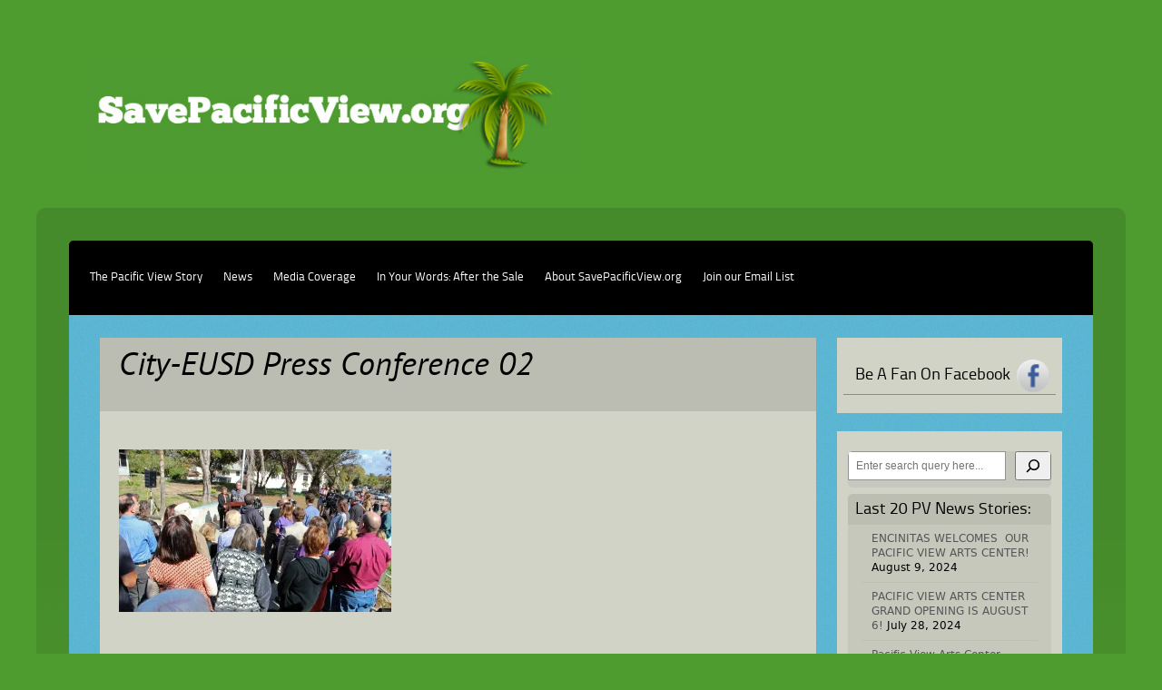

--- FILE ---
content_type: text/html; charset=UTF-8
request_url: https://savepacificview.org/home/city-eusd-press-conference-02/
body_size: 9453
content:

<!DOCTYPE html PUBLIC "-//W3C//DTD XHTML 1.0 Transitional//EN" "http://www.w3.org/TR/xhtml1/DTD/xhtml1-transitional.dtd">
<html xmlns="http://www.w3.org/1999/xhtml" lang="en-US">
<head profile="http://gmpg.org/xfn/11">
	<meta http-equiv="Content-Type" content="text/html; charset=UTF-8" />
    <meta name="viewport" content="initial-scale=1.0, width=device-width" />
    
	
	<link rel="stylesheet" href="https://savepacificview.org/wp-content/themes/st_destro/style.css " type="text/css" media="all" />
	<link rel="pingback" href="https://savepacificview.org/xmlrpc.php" />


    
	<!--[if lte IE 7]><style type="text/css">html .jquerycssmenu{height: 1%;} /*Holly Hack for IE7 and below*/</style>

<![endif]--> <meta name='robots' content='index, follow, max-image-preview:large, max-snippet:-1, max-video-preview:-1' />

	<!-- This site is optimized with the Yoast SEO plugin v23.1 - https://yoast.com/wordpress/plugins/seo/ -->
	<title>City-EUSD Press Conference 02 - SavePacificView.org</title>
	<meta name="description" content="SavePacificView.org is a grassroots group of concerned north coastal residents who are working to ensure that the Pacific View school site becomes something really wonderful that present and future generations can enjoy." />
	<link rel="canonical" href="https://savepacificview.org/home/city-eusd-press-conference-02/" />
	<meta property="og:locale" content="en_US" />
	<meta property="og:type" content="article" />
	<meta property="og:title" content="City-EUSD Press Conference 02 - SavePacificView.org" />
	<meta property="og:description" content="SavePacificView.org is a grassroots group of concerned north coastal residents who are working to ensure that the Pacific View school site becomes something really wonderful that present and future generations can enjoy." />
	<meta property="og:url" content="https://savepacificview.org/home/city-eusd-press-conference-02/" />
	<meta property="og:site_name" content="SavePacificView.org" />
	<meta property="article:publisher" content="http://www.facebook.com/SavePacificView" />
	<meta property="og:image" content="https://savepacificview.org/home/city-eusd-press-conference-02" />
	<meta property="og:image:width" content="2560" />
	<meta property="og:image:height" content="1530" />
	<meta property="og:image:type" content="image/jpeg" />
	<script type="application/ld+json" class="yoast-schema-graph">{"@context":"https://schema.org","@graph":[{"@type":"WebPage","@id":"https://savepacificview.org/home/city-eusd-press-conference-02/","url":"https://savepacificview.org/home/city-eusd-press-conference-02/","name":"City-EUSD Press Conference 02 - SavePacificView.org","isPartOf":{"@id":"https://savepacificview.org/#website"},"primaryImageOfPage":{"@id":"https://savepacificview.org/home/city-eusd-press-conference-02/#primaryimage"},"image":{"@id":"https://savepacificview.org/home/city-eusd-press-conference-02/#primaryimage"},"thumbnailUrl":"https://i0.wp.com/savepacificview.org/wp-content/uploads/2014/07/City-EUSD-Press-Conference-02-scaled.jpg?fit=2560%2C1530&ssl=1","datePublished":"2014-07-17T05:24:21+00:00","dateModified":"2014-07-17T05:24:21+00:00","description":"SavePacificView.org is a grassroots group of concerned north coastal residents who are working to ensure that the Pacific View school site becomes something really wonderful that present and future generations can enjoy.","breadcrumb":{"@id":"https://savepacificview.org/home/city-eusd-press-conference-02/#breadcrumb"},"inLanguage":"en-US","potentialAction":[{"@type":"ReadAction","target":["https://savepacificview.org/home/city-eusd-press-conference-02/"]}]},{"@type":"ImageObject","inLanguage":"en-US","@id":"https://savepacificview.org/home/city-eusd-press-conference-02/#primaryimage","url":"https://i0.wp.com/savepacificview.org/wp-content/uploads/2014/07/City-EUSD-Press-Conference-02-scaled.jpg?fit=2560%2C1530&ssl=1","contentUrl":"https://i0.wp.com/savepacificview.org/wp-content/uploads/2014/07/City-EUSD-Press-Conference-02-scaled.jpg?fit=2560%2C1530&ssl=1","width":2560,"height":1530,"caption":"On March 27, 2014, Encinitas Union School District Board President Marla Stritch and Encinitas City Councilmember Tony Kranz presided over a jubilant press conference announcing a joint agreement to sell the Pacific View property to the city. Dozens of supporters came to witness the historic moment."},{"@type":"BreadcrumbList","@id":"https://savepacificview.org/home/city-eusd-press-conference-02/#breadcrumb","itemListElement":[{"@type":"ListItem","position":1,"name":"Home","item":"https://savepacificview.org/"},{"@type":"ListItem","position":2,"name":"The site of the old Pacific View School will be auctioned to the highest bidder on March 25.","item":"https://savepacificview.org/home/"},{"@type":"ListItem","position":3,"name":"City-EUSD Press Conference 02"}]},{"@type":"WebSite","@id":"https://savepacificview.org/#website","url":"https://savepacificview.org/","name":"SavePacificView.org","description":"Supporting the creation of a wonderful Encinitas gem!","potentialAction":[{"@type":"SearchAction","target":{"@type":"EntryPoint","urlTemplate":"https://savepacificview.org/?s={search_term_string}"},"query-input":"required name=search_term_string"}],"inLanguage":"en-US"}]}</script>
	<!-- / Yoast SEO plugin. -->


<link rel='dns-prefetch' href='//platform-api.sharethis.com' />
<link rel='dns-prefetch' href='//stats.wp.com' />
<link rel='dns-prefetch' href='//v0.wordpress.com' />
<link rel='dns-prefetch' href='//i0.wp.com' />
<link rel="alternate" type="application/rss+xml" title="SavePacificView.org &raquo; Feed" href="https://savepacificview.org/feed/" />
<link rel="alternate" type="application/rss+xml" title="SavePacificView.org &raquo; Comments Feed" href="https://savepacificview.org/comments/feed/" />
<link rel="alternate" type="application/rss+xml" title="SavePacificView.org &raquo; City-EUSD Press Conference 02 Comments Feed" href="https://savepacificview.org/home/city-eusd-press-conference-02/feed/" />
<script type="text/javascript">
/* <![CDATA[ */
window._wpemojiSettings = {"baseUrl":"https:\/\/s.w.org\/images\/core\/emoji\/15.0.3\/72x72\/","ext":".png","svgUrl":"https:\/\/s.w.org\/images\/core\/emoji\/15.0.3\/svg\/","svgExt":".svg","source":{"concatemoji":"https:\/\/savepacificview.org\/wp-includes\/js\/wp-emoji-release.min.js?ver=99914fb22acafe5818aafd1e721ef84e"}};
/*! This file is auto-generated */
!function(i,n){var o,s,e;function c(e){try{var t={supportTests:e,timestamp:(new Date).valueOf()};sessionStorage.setItem(o,JSON.stringify(t))}catch(e){}}function p(e,t,n){e.clearRect(0,0,e.canvas.width,e.canvas.height),e.fillText(t,0,0);var t=new Uint32Array(e.getImageData(0,0,e.canvas.width,e.canvas.height).data),r=(e.clearRect(0,0,e.canvas.width,e.canvas.height),e.fillText(n,0,0),new Uint32Array(e.getImageData(0,0,e.canvas.width,e.canvas.height).data));return t.every(function(e,t){return e===r[t]})}function u(e,t,n){switch(t){case"flag":return n(e,"\ud83c\udff3\ufe0f\u200d\u26a7\ufe0f","\ud83c\udff3\ufe0f\u200b\u26a7\ufe0f")?!1:!n(e,"\ud83c\uddfa\ud83c\uddf3","\ud83c\uddfa\u200b\ud83c\uddf3")&&!n(e,"\ud83c\udff4\udb40\udc67\udb40\udc62\udb40\udc65\udb40\udc6e\udb40\udc67\udb40\udc7f","\ud83c\udff4\u200b\udb40\udc67\u200b\udb40\udc62\u200b\udb40\udc65\u200b\udb40\udc6e\u200b\udb40\udc67\u200b\udb40\udc7f");case"emoji":return!n(e,"\ud83d\udc26\u200d\u2b1b","\ud83d\udc26\u200b\u2b1b")}return!1}function f(e,t,n){var r="undefined"!=typeof WorkerGlobalScope&&self instanceof WorkerGlobalScope?new OffscreenCanvas(300,150):i.createElement("canvas"),a=r.getContext("2d",{willReadFrequently:!0}),o=(a.textBaseline="top",a.font="600 32px Arial",{});return e.forEach(function(e){o[e]=t(a,e,n)}),o}function t(e){var t=i.createElement("script");t.src=e,t.defer=!0,i.head.appendChild(t)}"undefined"!=typeof Promise&&(o="wpEmojiSettingsSupports",s=["flag","emoji"],n.supports={everything:!0,everythingExceptFlag:!0},e=new Promise(function(e){i.addEventListener("DOMContentLoaded",e,{once:!0})}),new Promise(function(t){var n=function(){try{var e=JSON.parse(sessionStorage.getItem(o));if("object"==typeof e&&"number"==typeof e.timestamp&&(new Date).valueOf()<e.timestamp+604800&&"object"==typeof e.supportTests)return e.supportTests}catch(e){}return null}();if(!n){if("undefined"!=typeof Worker&&"undefined"!=typeof OffscreenCanvas&&"undefined"!=typeof URL&&URL.createObjectURL&&"undefined"!=typeof Blob)try{var e="postMessage("+f.toString()+"("+[JSON.stringify(s),u.toString(),p.toString()].join(",")+"));",r=new Blob([e],{type:"text/javascript"}),a=new Worker(URL.createObjectURL(r),{name:"wpTestEmojiSupports"});return void(a.onmessage=function(e){c(n=e.data),a.terminate(),t(n)})}catch(e){}c(n=f(s,u,p))}t(n)}).then(function(e){for(var t in e)n.supports[t]=e[t],n.supports.everything=n.supports.everything&&n.supports[t],"flag"!==t&&(n.supports.everythingExceptFlag=n.supports.everythingExceptFlag&&n.supports[t]);n.supports.everythingExceptFlag=n.supports.everythingExceptFlag&&!n.supports.flag,n.DOMReady=!1,n.readyCallback=function(){n.DOMReady=!0}}).then(function(){return e}).then(function(){var e;n.supports.everything||(n.readyCallback(),(e=n.source||{}).concatemoji?t(e.concatemoji):e.wpemoji&&e.twemoji&&(t(e.twemoji),t(e.wpemoji)))}))}((window,document),window._wpemojiSettings);
/* ]]> */
</script>
<style id='wp-emoji-styles-inline-css' type='text/css'>

	img.wp-smiley, img.emoji {
		display: inline !important;
		border: none !important;
		box-shadow: none !important;
		height: 1em !important;
		width: 1em !important;
		margin: 0 0.07em !important;
		vertical-align: -0.1em !important;
		background: none !important;
		padding: 0 !important;
	}
</style>
<link rel='stylesheet' id='wp-block-library-css' href='https://savepacificview.org/wp-includes/css/dist/block-library/style.min.css?ver=99914fb22acafe5818aafd1e721ef84e' type='text/css' media='all' />
<link rel='stylesheet' id='mediaelement-css' href='https://savepacificview.org/wp-includes/js/mediaelement/mediaelementplayer-legacy.min.css?ver=4.2.17' type='text/css' media='all' />
<link rel='stylesheet' id='wp-mediaelement-css' href='https://savepacificview.org/wp-includes/js/mediaelement/wp-mediaelement.min.css?ver=99914fb22acafe5818aafd1e721ef84e' type='text/css' media='all' />
<style id='jetpack-sharing-buttons-style-inline-css' type='text/css'>
.jetpack-sharing-buttons__services-list{display:flex;flex-direction:row;flex-wrap:wrap;gap:0;list-style-type:none;margin:5px;padding:0}.jetpack-sharing-buttons__services-list.has-small-icon-size{font-size:12px}.jetpack-sharing-buttons__services-list.has-normal-icon-size{font-size:16px}.jetpack-sharing-buttons__services-list.has-large-icon-size{font-size:24px}.jetpack-sharing-buttons__services-list.has-huge-icon-size{font-size:36px}@media print{.jetpack-sharing-buttons__services-list{display:none!important}}.editor-styles-wrapper .wp-block-jetpack-sharing-buttons{gap:0;padding-inline-start:0}ul.jetpack-sharing-buttons__services-list.has-background{padding:1.25em 2.375em}
</style>
<style id='classic-theme-styles-inline-css' type='text/css'>
/*! This file is auto-generated */
.wp-block-button__link{color:#fff;background-color:#32373c;border-radius:9999px;box-shadow:none;text-decoration:none;padding:calc(.667em + 2px) calc(1.333em + 2px);font-size:1.125em}.wp-block-file__button{background:#32373c;color:#fff;text-decoration:none}
</style>
<style id='global-styles-inline-css' type='text/css'>
:root{--wp--preset--aspect-ratio--square: 1;--wp--preset--aspect-ratio--4-3: 4/3;--wp--preset--aspect-ratio--3-4: 3/4;--wp--preset--aspect-ratio--3-2: 3/2;--wp--preset--aspect-ratio--2-3: 2/3;--wp--preset--aspect-ratio--16-9: 16/9;--wp--preset--aspect-ratio--9-16: 9/16;--wp--preset--color--black: #000000;--wp--preset--color--cyan-bluish-gray: #abb8c3;--wp--preset--color--white: #ffffff;--wp--preset--color--pale-pink: #f78da7;--wp--preset--color--vivid-red: #cf2e2e;--wp--preset--color--luminous-vivid-orange: #ff6900;--wp--preset--color--luminous-vivid-amber: #fcb900;--wp--preset--color--light-green-cyan: #7bdcb5;--wp--preset--color--vivid-green-cyan: #00d084;--wp--preset--color--pale-cyan-blue: #8ed1fc;--wp--preset--color--vivid-cyan-blue: #0693e3;--wp--preset--color--vivid-purple: #9b51e0;--wp--preset--gradient--vivid-cyan-blue-to-vivid-purple: linear-gradient(135deg,rgba(6,147,227,1) 0%,rgb(155,81,224) 100%);--wp--preset--gradient--light-green-cyan-to-vivid-green-cyan: linear-gradient(135deg,rgb(122,220,180) 0%,rgb(0,208,130) 100%);--wp--preset--gradient--luminous-vivid-amber-to-luminous-vivid-orange: linear-gradient(135deg,rgba(252,185,0,1) 0%,rgba(255,105,0,1) 100%);--wp--preset--gradient--luminous-vivid-orange-to-vivid-red: linear-gradient(135deg,rgba(255,105,0,1) 0%,rgb(207,46,46) 100%);--wp--preset--gradient--very-light-gray-to-cyan-bluish-gray: linear-gradient(135deg,rgb(238,238,238) 0%,rgb(169,184,195) 100%);--wp--preset--gradient--cool-to-warm-spectrum: linear-gradient(135deg,rgb(74,234,220) 0%,rgb(151,120,209) 20%,rgb(207,42,186) 40%,rgb(238,44,130) 60%,rgb(251,105,98) 80%,rgb(254,248,76) 100%);--wp--preset--gradient--blush-light-purple: linear-gradient(135deg,rgb(255,206,236) 0%,rgb(152,150,240) 100%);--wp--preset--gradient--blush-bordeaux: linear-gradient(135deg,rgb(254,205,165) 0%,rgb(254,45,45) 50%,rgb(107,0,62) 100%);--wp--preset--gradient--luminous-dusk: linear-gradient(135deg,rgb(255,203,112) 0%,rgb(199,81,192) 50%,rgb(65,88,208) 100%);--wp--preset--gradient--pale-ocean: linear-gradient(135deg,rgb(255,245,203) 0%,rgb(182,227,212) 50%,rgb(51,167,181) 100%);--wp--preset--gradient--electric-grass: linear-gradient(135deg,rgb(202,248,128) 0%,rgb(113,206,126) 100%);--wp--preset--gradient--midnight: linear-gradient(135deg,rgb(2,3,129) 0%,rgb(40,116,252) 100%);--wp--preset--font-size--small: 13px;--wp--preset--font-size--medium: 20px;--wp--preset--font-size--large: 36px;--wp--preset--font-size--x-large: 42px;--wp--preset--spacing--20: 0.44rem;--wp--preset--spacing--30: 0.67rem;--wp--preset--spacing--40: 1rem;--wp--preset--spacing--50: 1.5rem;--wp--preset--spacing--60: 2.25rem;--wp--preset--spacing--70: 3.38rem;--wp--preset--spacing--80: 5.06rem;--wp--preset--shadow--natural: 6px 6px 9px rgba(0, 0, 0, 0.2);--wp--preset--shadow--deep: 12px 12px 50px rgba(0, 0, 0, 0.4);--wp--preset--shadow--sharp: 6px 6px 0px rgba(0, 0, 0, 0.2);--wp--preset--shadow--outlined: 6px 6px 0px -3px rgba(255, 255, 255, 1), 6px 6px rgba(0, 0, 0, 1);--wp--preset--shadow--crisp: 6px 6px 0px rgba(0, 0, 0, 1);}:where(.is-layout-flex){gap: 0.5em;}:where(.is-layout-grid){gap: 0.5em;}body .is-layout-flex{display: flex;}.is-layout-flex{flex-wrap: wrap;align-items: center;}.is-layout-flex > :is(*, div){margin: 0;}body .is-layout-grid{display: grid;}.is-layout-grid > :is(*, div){margin: 0;}:where(.wp-block-columns.is-layout-flex){gap: 2em;}:where(.wp-block-columns.is-layout-grid){gap: 2em;}:where(.wp-block-post-template.is-layout-flex){gap: 1.25em;}:where(.wp-block-post-template.is-layout-grid){gap: 1.25em;}.has-black-color{color: var(--wp--preset--color--black) !important;}.has-cyan-bluish-gray-color{color: var(--wp--preset--color--cyan-bluish-gray) !important;}.has-white-color{color: var(--wp--preset--color--white) !important;}.has-pale-pink-color{color: var(--wp--preset--color--pale-pink) !important;}.has-vivid-red-color{color: var(--wp--preset--color--vivid-red) !important;}.has-luminous-vivid-orange-color{color: var(--wp--preset--color--luminous-vivid-orange) !important;}.has-luminous-vivid-amber-color{color: var(--wp--preset--color--luminous-vivid-amber) !important;}.has-light-green-cyan-color{color: var(--wp--preset--color--light-green-cyan) !important;}.has-vivid-green-cyan-color{color: var(--wp--preset--color--vivid-green-cyan) !important;}.has-pale-cyan-blue-color{color: var(--wp--preset--color--pale-cyan-blue) !important;}.has-vivid-cyan-blue-color{color: var(--wp--preset--color--vivid-cyan-blue) !important;}.has-vivid-purple-color{color: var(--wp--preset--color--vivid-purple) !important;}.has-black-background-color{background-color: var(--wp--preset--color--black) !important;}.has-cyan-bluish-gray-background-color{background-color: var(--wp--preset--color--cyan-bluish-gray) !important;}.has-white-background-color{background-color: var(--wp--preset--color--white) !important;}.has-pale-pink-background-color{background-color: var(--wp--preset--color--pale-pink) !important;}.has-vivid-red-background-color{background-color: var(--wp--preset--color--vivid-red) !important;}.has-luminous-vivid-orange-background-color{background-color: var(--wp--preset--color--luminous-vivid-orange) !important;}.has-luminous-vivid-amber-background-color{background-color: var(--wp--preset--color--luminous-vivid-amber) !important;}.has-light-green-cyan-background-color{background-color: var(--wp--preset--color--light-green-cyan) !important;}.has-vivid-green-cyan-background-color{background-color: var(--wp--preset--color--vivid-green-cyan) !important;}.has-pale-cyan-blue-background-color{background-color: var(--wp--preset--color--pale-cyan-blue) !important;}.has-vivid-cyan-blue-background-color{background-color: var(--wp--preset--color--vivid-cyan-blue) !important;}.has-vivid-purple-background-color{background-color: var(--wp--preset--color--vivid-purple) !important;}.has-black-border-color{border-color: var(--wp--preset--color--black) !important;}.has-cyan-bluish-gray-border-color{border-color: var(--wp--preset--color--cyan-bluish-gray) !important;}.has-white-border-color{border-color: var(--wp--preset--color--white) !important;}.has-pale-pink-border-color{border-color: var(--wp--preset--color--pale-pink) !important;}.has-vivid-red-border-color{border-color: var(--wp--preset--color--vivid-red) !important;}.has-luminous-vivid-orange-border-color{border-color: var(--wp--preset--color--luminous-vivid-orange) !important;}.has-luminous-vivid-amber-border-color{border-color: var(--wp--preset--color--luminous-vivid-amber) !important;}.has-light-green-cyan-border-color{border-color: var(--wp--preset--color--light-green-cyan) !important;}.has-vivid-green-cyan-border-color{border-color: var(--wp--preset--color--vivid-green-cyan) !important;}.has-pale-cyan-blue-border-color{border-color: var(--wp--preset--color--pale-cyan-blue) !important;}.has-vivid-cyan-blue-border-color{border-color: var(--wp--preset--color--vivid-cyan-blue) !important;}.has-vivid-purple-border-color{border-color: var(--wp--preset--color--vivid-purple) !important;}.has-vivid-cyan-blue-to-vivid-purple-gradient-background{background: var(--wp--preset--gradient--vivid-cyan-blue-to-vivid-purple) !important;}.has-light-green-cyan-to-vivid-green-cyan-gradient-background{background: var(--wp--preset--gradient--light-green-cyan-to-vivid-green-cyan) !important;}.has-luminous-vivid-amber-to-luminous-vivid-orange-gradient-background{background: var(--wp--preset--gradient--luminous-vivid-amber-to-luminous-vivid-orange) !important;}.has-luminous-vivid-orange-to-vivid-red-gradient-background{background: var(--wp--preset--gradient--luminous-vivid-orange-to-vivid-red) !important;}.has-very-light-gray-to-cyan-bluish-gray-gradient-background{background: var(--wp--preset--gradient--very-light-gray-to-cyan-bluish-gray) !important;}.has-cool-to-warm-spectrum-gradient-background{background: var(--wp--preset--gradient--cool-to-warm-spectrum) !important;}.has-blush-light-purple-gradient-background{background: var(--wp--preset--gradient--blush-light-purple) !important;}.has-blush-bordeaux-gradient-background{background: var(--wp--preset--gradient--blush-bordeaux) !important;}.has-luminous-dusk-gradient-background{background: var(--wp--preset--gradient--luminous-dusk) !important;}.has-pale-ocean-gradient-background{background: var(--wp--preset--gradient--pale-ocean) !important;}.has-electric-grass-gradient-background{background: var(--wp--preset--gradient--electric-grass) !important;}.has-midnight-gradient-background{background: var(--wp--preset--gradient--midnight) !important;}.has-small-font-size{font-size: var(--wp--preset--font-size--small) !important;}.has-medium-font-size{font-size: var(--wp--preset--font-size--medium) !important;}.has-large-font-size{font-size: var(--wp--preset--font-size--large) !important;}.has-x-large-font-size{font-size: var(--wp--preset--font-size--x-large) !important;}
:where(.wp-block-post-template.is-layout-flex){gap: 1.25em;}:where(.wp-block-post-template.is-layout-grid){gap: 1.25em;}
:where(.wp-block-columns.is-layout-flex){gap: 2em;}:where(.wp-block-columns.is-layout-grid){gap: 2em;}
:root :where(.wp-block-pullquote){font-size: 1.5em;line-height: 1.6;}
</style>
<link rel='stylesheet' id='cpsh-shortcodes-css' href='https://savepacificview.org/wp-content/plugins/column-shortcodes//assets/css/shortcodes.css?ver=1.0.1' type='text/css' media='all' />
<link rel='stylesheet' id='ssb-front-css-css' href='https://savepacificview.org/wp-content/plugins/simple-social-buttons/assets/css/front.css?ver=5.2.0' type='text/css' media='all' />
<link rel='stylesheet' id='Destro_dropdowncss-css' href='https://savepacificview.org/wp-content/themes/st_destro/css/dropdown.css?ver=99914fb22acafe5818aafd1e721ef84e' type='text/css' media='all' />
<link rel='stylesheet' id='Destro_wilto-css' href='https://savepacificview.org/wp-content/themes/st_destro/css/wilto.css?ver=99914fb22acafe5818aafd1e721ef84e' type='text/css' media='all' />
<link rel='stylesheet' id='Destro_Defaultstyle-css' href='https://savepacificview.org/wp-content/themes/st_destro/lite.css?ver=99914fb22acafe5818aafd1e721ef84e' type='text/css' media='all' />
<link rel='stylesheet' id='Destro_Defaultresponsive-css' href='https://savepacificview.org/wp-content/themes/st_destro/responsive.css?ver=99914fb22acafe5818aafd1e721ef84e' type='text/css' media='all' />
<script type="text/javascript" src="https://savepacificview.org/wp-content/plugins/simple-social-buttons/assets/js/frontend-blocks.js?ver=5.2.0" id="ssb-blocks-front-js-js"></script>
<script type="text/javascript" src="https://savepacificview.org/wp-includes/js/jquery/jquery.min.js?ver=3.7.1" id="jquery-core-js"></script>
<script type="text/javascript" src="https://savepacificview.org/wp-includes/js/jquery/jquery-migrate.min.js?ver=3.4.1" id="jquery-migrate-js"></script>
<script type="text/javascript" id="ssb-front-js-js-extra">
/* <![CDATA[ */
var SSB = {"ajax_url":"https:\/\/savepacificview.org\/wp-admin\/admin-ajax.php","fb_share_nonce":"718013fa4a"};
/* ]]> */
</script>
<script type="text/javascript" src="https://savepacificview.org/wp-content/plugins/simple-social-buttons/assets/js/front.js?ver=5.2.0" id="ssb-front-js-js"></script>
<script type="text/javascript" src="https://savepacificview.org/wp-content/themes/destro/js/respond.min.js?ver=99914fb22acafe5818aafd1e721ef84e" id="Destro_respond-js"></script>
<script type="text/javascript" src="https://savepacificview.org/wp-content/themes/destro/js/tinynav.min.js?ver=99914fb22acafe5818aafd1e721ef84e" id="Destro_respmenu-js"></script>
<script type="text/javascript" src="https://savepacificview.org/wp-content/themes/destro/js/wilto.js?ver=99914fb22acafe5818aafd1e721ef84e" id="Destro_wilto-js"></script>
<script type="text/javascript" src="https://savepacificview.org/wp-content/themes/destro/js/wilto.int.js?ver=99914fb22acafe5818aafd1e721ef84e" id="Destro_wiltoint-js"></script>
<script type="text/javascript" src="//platform-api.sharethis.com/js/sharethis.js#source=googleanalytics-wordpress#product=ga&amp;property=5fcb07091aaf5800135bdf21" id="googleanalytics-platform-sharethis-js"></script>
<link rel="https://api.w.org/" href="https://savepacificview.org/wp-json/" /><link rel="alternate" title="JSON" type="application/json" href="https://savepacificview.org/wp-json/wp/v2/media/1522" /><link rel="EditURI" type="application/rsd+xml" title="RSD" href="https://savepacificview.org/xmlrpc.php?rsd" />
<link rel="alternate" title="oEmbed (JSON)" type="application/json+oembed" href="https://savepacificview.org/wp-json/oembed/1.0/embed?url=https%3A%2F%2Fsavepacificview.org%2Fhome%2Fcity-eusd-press-conference-02%2F" />
<link rel="alternate" title="oEmbed (XML)" type="text/xml+oembed" href="https://savepacificview.org/wp-json/oembed/1.0/embed?url=https%3A%2F%2Fsavepacificview.org%2Fhome%2Fcity-eusd-press-conference-02%2F&#038;format=xml" />
 <style media="screen">

		.simplesocialbuttons.simplesocialbuttons_inline .ssb-fb-like {
	  margin: ;
	}
		 /*inline margin*/
	
	
	
	
	
		.simplesocialbuttons.simplesocialbuttons_inline.simplesocial-round-icon button{
	  margin: ;
	}

	
			 /*margin-digbar*/

	
	
	
	
	
	
	
</style>

<!-- Open Graph Meta Tags generated by Simple Social Buttons 5.2.0 -->
<meta property="og:title" content="City-EUSD Press Conference 02 - SavePacificView.org" />
<meta property="og:description" content="On March 27, 2014, Encinitas Union School District Board President Marla Stritch and Encinitas City Councilmember Tony Kranz presided over a jubilant press conference announcing a joint agreement to sell the Pacific View property to the city. Dozens of supporters came to witness the historic moment." />
<meta property="og:url" content="https://savepacificview.org/home/city-eusd-press-conference-02/" />
<meta property="og:site_name" content="SavePacificView.org" />
<meta name="twitter:card" content="summary_large_image" />
<meta name="twitter:description" content="On March 27, 2014, Encinitas Union School District Board President Marla Stritch and Encinitas City Councilmember Tony Kranz presided over a jubilant press conference announcing a joint agreement to sell the Pacific View property to the city. Dozens of supporters came to witness the historic moment." />
<meta name="twitter:title" content="City-EUSD Press Conference 02 - SavePacificView.org" />
	<style>img#wpstats{display:none}</style>
		<style type="text/css" id="custom-background-css">
body.custom-background { background-color: #4e9b30; }
</style>
	<style type="text/css" id="wp-custom-css">/* ST: 12/2020 this removes section where featured header would be displayed */

#featured_section_header {
    display: none !important;
}

/* ST: 03/2023 Changes spaces between paragraphs */
.entry p {
  margin: 1.2em 0 1.2em 0 !important;
}

/* ST: 03/2023 This makes the images stand out a bit better. */
img {
	margin: 5px 0px 10px 0px !important;
}

.wp-block-image figcaption {
  margin: 0.2em 5em 2em 5em !important;
	font-size: .85em !important;
	 text-align: center !important;
}

/* ST: 03/2023 Note that I have changed the Media Width in the box below, which overrides the theme's default media width. */</style></head>

<body data-rsssl=1 class="attachment attachment-template-default attachmentid-1522 attachment-jpeg custom-background">

	<!-- Wrapper one starts here -->
	<div id="wrapper_one">	
	<!-- Wrapper four starts here -->
	<div id="wrapper_four">    

		<!-- Wrapper one starts here -->
		<div id="wrapper_two">

        	<!-- Header socialn search starts here -->
            <div id="header_social_cont">
            
            	<div id="header_social">
                
                	<div class="header_rss">
                    
                    	<p><a href="https://savepacificview.org/feed/"><img src="https://savepacificview.org/wp-content/themes/st_destro/images/rss.png" width="35" height="35" border="0" alt="Rss" /></a></p>
                    
                    </div>
                    
                	<div class="header_search_cont">
                    	
							<div class="seach_section">

									<form method="get" action="https://savepacificview.org/">

									<fieldset>

										<p class="searchtext"><input type="text" onblur="if(this.value=='') this.value='Enter search query here...'" onfocus="if(this.value=='Enter search query here...') this.value=''" value="Enter search query here..." name="s" class="text" /></p>

										<p class="searchsub"><input class="submit" type="submit" value="Go" /></p>

									</fieldset>

									</form>

							</div>                    </div> 
                    
                	<div class="header_social_icons">
                    
                                    <ul>
    
                                            
                                            
                                            
                                            
                                            
                                            
                                        
                                                                        
                                    </ul>                    
                    
                    
                    
                    </div>                                       
                
            
            	</div>
            
            </div>
            <!-- Header socialn search starts here -->
            
			<!-- Wrapper three starts here -->
			<div id="wrapper_three">
            

                 <!-- Logo Section starts here -->
                 <div id="logo_section">
                    
<!-- NOTE: THIS REPLACES THE BLOGTITLE AND DESCRIPTION -->
<div id="logo">
<p class="logo_title"><a href="https://savepacificview.org/"><img src="https://savepacificview.org/wp-content/uploads/2019/02/SPV-Logo-04_no-slogan.jpg"></a></p>
</div>
                            
                            
                            
                           
            
                </div>	
                <!-- Logo Section ends here -->	                 			

                  
                <!-- Content Section starts here -->
                <div id="content_section">

                    
   
                    
                    <!-- Menu Section starts here -->
                    
            			<div id="menu">
							<ul id="Main_nav" class="dropdown dropdown-horizontal"><li id="menu-item-54" class="menu-item menu-item-type-post_type menu-item-object-page menu-item-has-children menu-item-54"><a title="The Pacific View Story" href="https://savepacificview.org/background-info/">The Pacific View Story</a>
<ul class="sub-menu">
	<li id="menu-item-1855" class="menu-item menu-item-type-post_type menu-item-object-page menu-item-1855"><a title="Inside Pacific View" href="https://savepacificview.org/inside-pacific-view/">Inside Pacific View</a></li>
	<li id="menu-item-1414" class="menu-item menu-item-type-post_type menu-item-object-page menu-item-1414"><a title="Tony Kranz reflects on Pacific View purchase" href="https://savepacificview.org/tony-kranz-reflects-pacific-view-purchase/">Tony Kranz reflects on Pacific View purchase</a></li>
	<li id="menu-item-1574" class="menu-item menu-item-type-post_type menu-item-object-page menu-item-1574"><a title="Barth will &#8216;champion&#8217; Pacific View after leaving city council" href="https://savepacificview.org/barth-will-champion-pacific-view-leaving-city-council/">Barth will ‘champion’ Pacific View after leaving city council</a></li>
</ul>
</li>
<li id="menu-item-1888" class="menu-item menu-item-type-custom menu-item-object-custom menu-item-home menu-item-1888"><a title="News" href="https://savepacificview.org/">News</a></li>
<li id="menu-item-390" class="menu-item menu-item-type-post_type menu-item-object-page menu-item-390"><a title="Media Coverage" href="https://savepacificview.org/save-pacific-view-media-coverage/">Media Coverage</a></li>
<li id="menu-item-170" class="menu-item menu-item-type-post_type menu-item-object-page menu-item-has-children menu-item-170"><a title="In Your Words: After the Sale" href="https://savepacificview.org/save-pacific-view-words/">In Your Words: After the Sale</a>
<ul class="sub-menu">
	<li id="menu-item-782" class="menu-item menu-item-type-post_type menu-item-object-page menu-item-782"><a title="In Your Words: Before the Sale" href="https://savepacificview.org/save-pacific-view-words/sale-words/">In Your Words: Before the Sale</a></li>
</ul>
</li>
<li id="menu-item-27" class="menu-item menu-item-type-post_type menu-item-object-page menu-item-27"><a title="About SavePacificView.org" href="https://savepacificview.org/savepacificview-org/">About SavePacificView.org</a></li>
<li id="menu-item-1112" class="menu-item menu-item-type-custom menu-item-object-custom menu-item-1112"><a href="http://eepurl.com/gQ4woX">Join our Email List</a></li>
</ul>			
                        </div>
 

                   
                    <!-- Menu Section ends here -->	                                      


								

                    <!-- Inner Content Section starts here -->

                    <div id="inner_content_section">



                        

						                                               

                        

                        	             

                        <!-- Main Content Section starts here -->

                        <div id="main_content_section">

                



										
											
												<!-- Actual Post starts here -->

												<div class="actual_post post-1522 attachment type-attachment status-inherit hentry" id="post-1522">

                                                	<div class="ta_meta_container">

													<div class="actual_post_title_page">

														<h2>City-EUSD Press Conference 02</h2>

													</div>

													</div>

													<div class="post_entry">



														<div class="entry">

															<p class="attachment"><a href='https://i0.wp.com/savepacificview.org/wp-content/uploads/2014/07/City-EUSD-Press-Conference-02-scaled.jpg?ssl=1'><img fetchpriority="high" decoding="async" width="300" height="179" src="https://i0.wp.com/savepacificview.org/wp-content/uploads/2014/07/City-EUSD-Press-Conference-02-scaled.jpg?fit=300%2C179&amp;ssl=1" class="attachment-medium size-medium" alt="" srcset="https://i0.wp.com/savepacificview.org/wp-content/uploads/2014/07/City-EUSD-Press-Conference-02-scaled.jpg?w=2560&amp;ssl=1 2560w, https://i0.wp.com/savepacificview.org/wp-content/uploads/2014/07/City-EUSD-Press-Conference-02-scaled.jpg?resize=300%2C179&amp;ssl=1 300w, https://i0.wp.com/savepacificview.org/wp-content/uploads/2014/07/City-EUSD-Press-Conference-02-scaled.jpg?resize=1024%2C612&amp;ssl=1 1024w, https://i0.wp.com/savepacificview.org/wp-content/uploads/2014/07/City-EUSD-Press-Conference-02-scaled.jpg?resize=768%2C459&amp;ssl=1 768w, https://i0.wp.com/savepacificview.org/wp-content/uploads/2014/07/City-EUSD-Press-Conference-02-scaled.jpg?resize=1536%2C918&amp;ssl=1 1536w, https://i0.wp.com/savepacificview.org/wp-content/uploads/2014/07/City-EUSD-Press-Conference-02-scaled.jpg?resize=2048%2C1224&amp;ssl=1 2048w" sizes="(max-width: 300px) 100vw, 300px" /></a></p>

															<div class="clear"></div>

																																			

														</div>



														

													

													</div>

                                                    

												</div>

												<!-- Actual Post ends here -->		

												


<!-- You can start editing here. -->






												
												
                

                

                        </div>	

                        <!-- Main Content Section ends here -->



                        <!-- Sidebar Section starts here -->

                        

                        <div id="sidebar_section">

                        

                            <!-- Ads start here -->

							
                            <!-- Ads end here -->

                            



                            
                            <!-- FeedBurner starts here -->

                            <div id="feed_social">

                            

											

                                            

                                            
                                            <div id="sidebar_facebook">

                                            

                                            	<p><a href="https://www.facebook.com/SavePacificView/">Be A Fan On Facebook</a></p>

                                            

                                            </div>

                                            

                                            
                                            

                                            
                                           

                                            

                                                                        

                            </div>

							<!-- FeedBurner ends here -->

                            
                            

                            <!-- Social box starts here -->

                            <div id="sidebar_search_social">

                            	<div id="social_section">

                                    <ul>

    

                                        
    

                                        
    

                                        
    

                                        
    

                                        
    

                                        
    

                                        
                                        

                                        <li><a href="https://savepacificview.org/feed/"><img src="https://savepacificview.org/wp-content/themes/st_destro/images/rss.png" width="35" height="35" border="0" alt="Rss" /></a></li>

                                                                        

                                    </ul>

								</div>		

                                

                            	
							<div class="seach_section">

									<form method="get" action="https://savepacificview.org/">

									<fieldset>

										<p class="searchtext"><input type="text" onblur="if(this.value=='') this.value='Enter search query here...'" onfocus="if(this.value=='Enter search query here...') this.value=''" value="Enter search query here..." name="s" class="text" /></p>

										<p class="searchsub"><input class="submit" type="submit" value="Go" /></p>

									</fieldset>

									</form>

							</div>                             

                            

                            

                            </div>

                            <!-- Social box ends here -->                            











                           <!-- Sidebar Starts Here --> 

                            <div id="sidebar">

                            

										<div id="block-3" class="sidebar_widget widget_block widget_search">

																			<div class="sidebar_widget_top"></div>

																			<div class="widget"><form role="search" method="get" action="https://savepacificview.org/" class="wp-block-search__button-inside wp-block-search__icon-button wp-block-search"    ><label class="wp-block-search__label screen-reader-text" for="wp-block-search__input-1" >Search</label><div class="wp-block-search__inside-wrapper " ><input class="wp-block-search__input" id="wp-block-search__input-1" placeholder="Enter search query here..." value="" type="search" name="s" required /><button aria-label="Go" class="wp-block-search__button has-icon wp-element-button" type="submit" ><svg class="search-icon" viewBox="0 0 24 24" width="24" height="24">
					<path d="M13 5c-3.3 0-6 2.7-6 6 0 1.4.5 2.7 1.3 3.7l-3.8 3.8 1.1 1.1 3.8-3.8c1 .8 2.3 1.3 3.7 1.3 3.3 0 6-2.7 6-6S16.3 5 13 5zm0 10.5c-2.5 0-4.5-2-4.5-4.5s2-4.5 4.5-4.5 4.5 2 4.5 4.5-2 4.5-4.5 4.5z"></path>
				</svg></button></div></form></div>

																			<div class="sidebar_widget_bottom"></div>

																		</div>
		<div id="recent-posts-2" class="sidebar_widget widget_recent_entries">

																			<div class="sidebar_widget_top"></div>

																			<div class="widget">
		<h3 class="widgettitle">Last 20 PV News Stories:</h3>
		<ul>
											<li>
					<a href="https://savepacificview.org/encinitas-welcomes-our-pacific-view-arts-center/">ENCINITAS WELCOMES OUR PACIFIC VIEW ARTS CENTER!</a>
											<span class="post-date">August 9, 2024</span>
									</li>
											<li>
					<a href="https://savepacificview.org/pacific-view-arts-center-grand-opening-is-august-6/">PACIFIC VIEW ARTS CENTER GRAND OPENING IS AUGUST 6!</a>
											<span class="post-date">July 28, 2024</span>
									</li>
											<li>
					<a href="https://savepacificview.org/pacific-view-arts-center-classes-and-workshops-begin-august-13/">Pacific View Arts Center classes and workshops begin August 13!</a>
											<span class="post-date">May 27, 2024</span>
									</li>
											<li>
					<a href="https://savepacificview.org/pacific-view-arts-center-slated-to-open-in-june-with-limited-hours/">Pacific View Arts Center slated to open in June with limited hours</a>
											<span class="post-date">March 4, 2024</span>
									</li>
											<li>
					<a href="https://savepacificview.org/its-official-pacific-view-arts-center-has-a-mission-and-a-new-name/">It&#8217;s official – Pacific View Arts Center has a mission and a new name</a>
											<span class="post-date">November 18, 2023</span>
									</li>
											<li>
					<a href="https://savepacificview.org/pacific-view-renewal-underway-and-encinitas-wants-your-input/">Pacific View renewal is underway, and Encinitas wants your input</a>
											<span class="post-date">March 12, 2023</span>
									</li>
											<li>
					<a href="https://savepacificview.org/eight-years-after-purchase-pacific-view-gets-a-fresh-start/">Eight years after purchase, Pacific View gets a fresh start</a>
											<span class="post-date">October 29, 2022</span>
									</li>
											<li>
					<a href="https://savepacificview.org/encinitas-shows-pacific-view-the-money/">Encinitas shows Pacific View the money</a>
											<span class="post-date">September 10, 2022</span>
									</li>
											<li>
					<a href="https://savepacificview.org/city-meets-to-reassess-the-future-of-pacific-view/">City meets to reassess the future of Pacific View</a>
											<span class="post-date">February 2, 2020</span>
									</li>
											<li>
					<a href="https://savepacificview.org/special-city-council-meeting-on-pacific-views-future-this-wednesday-january-29/">Special City Council Meeting on Pacific View&#8217;s Future this Wednesday, January 29</a>
											<span class="post-date">January 25, 2020</span>
									</li>
											<li>
					<a href="https://savepacificview.org/encinitas-planning-commission-hearing-on-pacific-view-this-thursday-february-21/">Encinitas Planning Commission hearing on Pacific View this Thursday, February 21</a>
											<span class="post-date">February 19, 2019</span>
									</li>
											<li>
					<a href="https://savepacificview.org/pacific-view-alumni-supporters-invited-block-party-sunday/">Pacific View alumni and supporters invited to Block Party this Sunday</a>
											<span class="post-date">June 8, 2017</span>
									</li>
											<li>
					<a href="https://savepacificview.org/2428/">Volunteers invited to Pacific View Weekend Makeover</a>
											<span class="post-date">April 18, 2017</span>
									</li>
											<li>
					<a href="https://savepacificview.org/pacific-view-rehabilitation-picks-speed/">Pacific View rehabilitation picks up speed</a>
											<span class="post-date">April 7, 2017</span>
									</li>
											<li>
					<a href="https://savepacificview.org/pacific-view-alliance-touts-progress-announces-donor-wall/">Pacific View Alliance Touts Progress, Announces Donor Wall</a>
											<span class="post-date">December 18, 2016</span>
									</li>
											<li>
					<a href="https://savepacificview.org/encinitas-candidates-weigh-pacific-view/">Encinitas Candidates Weigh In on Pacific View</a>
											<span class="post-date">October 25, 2016</span>
									</li>
											<li>
					<a href="https://savepacificview.org/community-pitches-rehab-pacific-view-next-volunteer-cleanup-saturday-september-17/">Community pitches in to rehab Pacific View, next volunteer cleanup Saturday, September 17</a>
											<span class="post-date">September 9, 2016</span>
									</li>
											<li>
					<a href="https://savepacificview.org/pacific-view-gets-25k-grant-county-fundraiser-saturday/">Pacific View gets $25k from county, fundraiser Saturday</a>
											<span class="post-date">June 2, 2016</span>
									</li>
											<li>
					<a href="https://savepacificview.org/pacific-view-academy-arts-benefit-concert-set-friday/">Pacific View Academy of Arts benefit concert set for Friday</a>
											<span class="post-date">May 2, 2016</span>
									</li>
											<li>
					<a href="https://savepacificview.org/council-approves-pacific-view-access-for-alliance/">Council approves Pacific View volunteer access</a>
											<span class="post-date">February 25, 2016</span>
									</li>
					</ul>

		</div>

																			<div class="sidebar_widget_bottom"></div>

																		</div>                           

                            

                            

                            

                            

                            </div> 

               

                        </div>	

 	

                        <!-- Sidebar Section ends here -->











                    </div>	

                    <!-- Inner Content Section ends here -->

							

			</div>

<!-- Content Section ends here -->

<!-- Footer Section starts here -->

<div id="footer_section">
  <div id="bottomfooterwidgetcontainer">
    <div class="bottomfooterwidgety">
      <div class="footerp">
        Contents &copy; 2014-2024 SavePacificView.org, except where noted. All rights reserved.        <p>
        <div class="footerlogin">website: <a href="https://www.studiotal.nl" target="_blank">studio tal internet services</a>
          </p>
        </div>
      </div>
        </div>
</div>
</div>

<!-- Footer Section ends here -->

</div>

<!-- Wrapper two ends here -->

</div>

<!-- Wrapper three ends here -->

</div>

<!-- Wrapper four ends here -->

</div>

<!-- Wrapper one ends here -->

<script type="text/javascript" src="https://stats.wp.com/e-202605.js" id="jetpack-stats-js" data-wp-strategy="defer"></script>
<script type="text/javascript" id="jetpack-stats-js-after">
/* <![CDATA[ */
_stq = window._stq || [];
_stq.push([ "view", JSON.parse("{\"v\":\"ext\",\"blog\":\"63731767\",\"post\":\"1522\",\"tz\":\"-8\",\"srv\":\"savepacificview.org\",\"j\":\"1:13.6.1\"}") ]);
_stq.push([ "clickTrackerInit", "63731767", "1522" ]);
/* ]]> */
</script>
</body></html>								

									



							

								

									



--- FILE ---
content_type: text/css
request_url: https://savepacificview.org/wp-content/themes/st_destro/style.css
body_size: 297
content:
/*
Theme Name: Studio Tal Destro Child Theme
Theme URI: http://www.studiotal.nl
Description: This is a child theme of Destro, using Thea, a Responsive WordPress magazine theme with 3 home page layouts, 300x250 ads, 125x125 ads, 8 premade (Black, Blue, Red, brown, pink, white and Green) ready to use color schemes/skins, 2 page layouts including a full width page template, featured posts, social icons, twitter updates, threaded comments and widget support. 
Version: 1.0.1
Author: ThemeAlley.com
Author URI: http://www.themealley.com/
Template: destro
Tags: black, blue, brown, gray, green, tan, dark, white, two-columns, custom-menu, right-sidebar, fixed-width, flexible-width, custom-background, featured-image-header, sticky-post, theme-options, threaded-comments, featured-images, translation-ready, full-width-template, custom-header, flexible-header
License: GNU General Public License
License URI: license.txt
*/

--- FILE ---
content_type: text/css
request_url: https://savepacificview.org/wp-content/themes/st_destro/css/dropdown.css?ver=99914fb22acafe5818aafd1e721ef84e
body_size: 339
content:
@charset "UTF-8";
/**
 * Horizontal CSS Drop-Down Menu Module
 *
 * @file		dropdown.css
 * @package		Dropdown
 * @version		0.8
 * @type		Transitional
 * @stacks		597-599
 * @browsers	Windows: IE6+, Opera7+, Firefox3+
 *				Mac OS: Safari2+, Firefox3+
 *
 * @link		http://www.lwis.net/free-css-drop-down-menu
 * @copyright	2008-2012 Live Web Initiatives, http://www.lwis.net, http://www.lwis.net
 *
 */

ul.dropdown a:link,  ul.dropdown a:visited {
	color: #ffffff;
	text-decoration: none;
}
ul.dropdown a:hover {
	color: #ffffff;
}
ul.dropdown a:active {
	color: #ffffff;
}
ul.dropdown li ul li {
	background-color: #333333 !important;
	margin: 0 !important;
	padding: 4px !important;
}
ul.dropdown, ul.dropdown li, ul.dropdown ul {
	list-style: none;
	margin: 0;
	padding: 4px;
}
ul.dropdown {
	position: relative;
	z-index: 597;
	float: left;
	margin: 5px 0 0 0;
	line-height: 1.3em;
}
ul.dropdown li {
	float: left;
	min-height: 1px;
	line-height: 1.3em;
	vertical-align: middle;
	margin: 0 0 0 15px;
}
ul.dropdown li.hover, ul.dropdown li:hover {
	position: relative;
	z-index: 599;
	cursor: default;
}
ul.dropdown ul {
	visibility: hidden;
	position: absolute;
	top: 100%;
	left: 0;
	z-index: 598;
	width: 300px;
	padding: 10px 0;
}
ul.dropdown ul li {
	float: none;
}
ul.dropdown ul ul {
	top: 1px;
	left: 99%;
}
ul.dropdown li:hover > ul {
	visibility: visible;
}


--- FILE ---
content_type: text/css
request_url: https://savepacificview.org/wp-content/themes/st_destro/lite.css?ver=99914fb22acafe5818aafd1e721ef84e
body_size: 8666
content:
/* Fonts */

@font-face {

	font-family: 'PTSansRegular';

	src: url('fonts/PTS55F-webfont.eot');

	src: url('fonts/PTS55F-webfont.eot?#iefix') format('embedded-opentype'),  url('fonts/PTS55F-webfont.woff') format('woff'),  url('fonts/PTS55F-webfont.ttf') format('truetype'),  url('fonts/PTS55F-webfont.svg#PTSansRegular') format('svg');

	font-weight: normal;

	font-style: normal;

}

@font-face {

	font-family: 'PTSansItalic';

	src: url('fonts/PTS56F-webfont.eot');

	src: url('fonts/PTS56F-webfont.eot?#iefix') format('embedded-opentype'),  url('fonts/PTS56F-webfont.woff') format('woff'),  url('fonts/PTS56F-webfont.ttf') format('truetype'),  url('fonts/PTS56F-webfont.svg#PTSansItalic') format('svg');

	font-weight: normal;

	font-style: normal;

}

@font-face {

	font-family: 'TitilliumText22LRegular';

	src: url('fonts/TitilliumText22L003-webfont.eot');

	src: url('fonts/TitilliumText22L003-webfont.eot?#iefix') format('embedded-opentype'),  url('fonts/TitilliumText22L003-webfont.woff') format('woff'),  url('fonts/TitilliumText22L003-webfont.ttf') format('truetype'),  url('fonts/TitilliumText22L003-webfont.svg#TitilliumText22LRegular') format('svg');

	font-weight: normal;

	font-style: normal;

}

@font-face {

	font-family: 'ChunkFiveRegular';

	src: url('fonts/Chunkfive-webfont.eot');

	src: url('fonts/Chunkfive-webfont.eot?#iefix') format('embedded-opentype'),  url('fonts/Chunkfive-webfont.woff') format('woff'),  url('fonts/Chunkfive-webfont.ttf') format('truetype'),  url('fonts/Chunkfive-webfont.svg#ChunkFiveRegular') format('svg');

	font-weight: normal;

	font-style: normal;

}

@font-face {

	font-family: 'BitstreamVeraSansRoman';

	src: url('fonts/Vera-webfont.eot');

	src: url('fonts/Vera-webfont.eot?#iefix') format('embedded-opentype'),  url('fonts/Vera-webfont.woff') format('woff'),  url('fonts/Vera-webfont.ttf') format('truetype'),  url('fonts/Vera-webfont.svg#BitstreamVeraSansRoman') format('svg');

	font-weight: normal;

	font-style: normal;

}

@font-face {

	font-family: 'BitstreamVeraSansBoldOblique';

	src: url('fonts/Vera-Bold-Italic-webfont.eot');

	src: url('fonts/Vera-Bold-Italic-webfont.eot?#iefix') format('embedded-opentype'),  url('fonts/Vera-Bold-Italic-webfont.woff') format('woff'),  url('fonts/Vera-Bold-Italic-webfont.ttf') format('truetype'),  url('fonts/Vera-Bold-Italic-webfont.svg#BitstreamVeraSansBoldOblique') format('svg');

	font-weight: normal;

	font-style: normal;

}



/*-------------------------------------------------------------------------------------------*/

/* RESET */

/*-------------------------------------------------------------------------------------------*/

/* http://meyerweb.com/eric/tools/css/reset/ | v1.0 | 20080212 */



body, html {

	height: 100%;

}

html, body, div, span, applet, object, iframe,  h1, h2, h3, h4, h5, h6, p, blockquote, pre,  a, abbr, acronym, address, big, cite, code,  del, dfn, em, font, img, ins, kbd, q, s, samp,  small, strike, strong, sub, sup, tt, var,  b, u, i, center,  dl, dt, dd, ol, ul, li,  fieldset, form, label, legend,  table, caption, tbody, tfoot, thead, tr, th, td {

	margin: 0;

	padding: 0;

	border: 0;

	outline: 0;

	font-size: 100%;

	vertical-align: baseline;

	background: transparent;

	word-wrap: break-word;

}

body {

	line-height: 1;

}

ol, ul {

	list-style: none;

}

blockquote, q {

	quotes: none;

}

blockquote:before, blockquote:after, q:before, q:after {

	content: '';

	content: none;

}

:focus {

	outline: 0;

}/* remember to define focus styles! */

del {

	text-decoration: line-through;

}

table {

	border-collapse: collapse;

	border-spacing: 0;

}/* tables still need 'cellspacing="0"' in the markup */

/*-------------------------------------------------------------------------------------------*/

/* GENERAL STYLES */

/*-------------------------------------------------------------------------------------------*/



/* Floating & Alignment */



.fl {

	float: left;

}

.fr {

	float: right;

}

.ac {

	text-align: center;

}

.ar {

	text-align: right;

}

/* Clear Floats */



.col-full:after {

	content: ".";

	display: block;

	height: 0;

	clear: both;

	visibility: hidden;

}

.fix {

	clear: both;

	height: 1px;

	margin: -1px 0 0;

	overflow: hidden;

}

html body * span.clear,  html body * div.clear,  html body * li.clear,  html body * dd.clear {

	background: none;

	border: 0;

	clear: both;

	display: block;

	float: none;

	font-size: 0;

	list-style: none;

	margin: 0;

	padding: 0;

	overflow: hidden;

	visibility: hidden;

	width: 0;

	height: 0;

}/* http://sonspring.com/journal/clearing-floats */

body {

	line-height: 16px;

	font: 14px/16px 'BitstreamVeraSansRoman', Verdana, Geneva, sans-serif;

	word-wrap: break-word;

}

a, a:visited, a:focus {

	text-decoration: none;

}

a:hover {

	text-decoration: underline;

}

/* Defaults */



h1, h2, h3, h4, h5, h6 {

	font-family: 'PTSansItalic', Georgia, "Times New Roman", Times, serif;

	font-weight: normal;

}

h1 {

	font-size: 30px;

	line-height: 30px;

}

h2 {

	font-size: 24px;

	line-height: 24px;

}

h3 {

	font-size: 20px;

	line-height: 20px;

}

h4 {

	font-size: 18px;

	line-height: 18px;

}

h5 {

	font-size: 14px;

	line-height: 14px;

}

h6 {

	font-size: 12px;

	line-height: 12px;

}

input, select, textarea {

	font-size: 12px;

}

input[type=text], input[type=password], select, textarea {

	padding: 5px;

}

textarea {

	overflow: auto;

}

/* Hyperlinks */







h1 a:link, h1 a:visited, h2 a:link, h2 a:visited, h3 a:link, h3 a:visited,  h4 a:link, h4 a:visited, h5 a:link, h5 a:visited, h6 a:link, h6 a:visited {

	text-decoration: none;

	font-weight:normal !important;

}

h1 a:hover, h2 a:hover, h3 a:hover, h4 a:hover, h5 a:hover, h6 a:hover {

	text-decoration: underline;

}

.sticky {

}

.gallery-caption {

}

.bypostauthor {

}

/* General settings */



#wrapper_one {

	margin: 0 auto;

	width: 100%;

	overflow: auto;

	padding: 0;

}

#wrapper_two {

	margin: 0 auto;

	width: 100%;

	overflow: auto;

	padding: 0;

}

#wrapper_four {

	margin: 0 auto;

	width: 100%;

	overflow: auto;

	padding: 0;

}

#top_menu {

	width: 960px;

	height: 75px;

	margin: 0 40px 0 0;

}

#top_menu_left {

	float: right;

	height: 60px;

	width: 10px;

}

#top_menu_middle {

	float: right;

	overflow: auto;

}

#top_menu_right {

	float: right;

	width: 9px;

}

#rss {

	float: right;

	overflow: auto;

}

#rss p {

	margin: 5px 0 0 5px;

	padding: 7px 0 0 0;

}

.logo_title {

	font: 48px/48px 'ChunkFiveRegular', Georgia, "Times New Roman", Times, serif;

	margin: 10px 0 0 20px;

}

.logo_title a {

	margin: 0;

}

.logo_title a:hover {

	text-decoration: none;

}

.logo_desc {

	font: 14px 'TitilliumText22LRegular', Georgia, "Times New Roman", Times, serif;

	margin: 0 0 0 40px;

}

.logo_desc a:hover {

	text-decoration: none;

}

#header_ad p {

	margin: 0;

	height: 70px;

}

#header_ad p a {

	overflow: auto;

}

#header_ad p a img {

	border: 0;

}

/*menu*/



#menu_section {

	width: 94%;

	margin: 3% 3% 0 3%;

}

#menu {

	float: left;

	width: 94%;

	font: 13px 'TitilliumText22LRegular', Verdana, Geneva, sans-serif;

	position: relative;

	z-index: 999;

	padding: 20px 0 25px 0;

	margin: 3% 3% 0 3%;

	-webkit-border-radius: 5px 5px 0 0;

	-moz-border-radius: 5px 5px 0 0;

	border-radius: 5px 5px 0 0;

}

#menu select {

	width: 80%;

	margin: 10px auto;

}

#inner_content_section {

	width: 94%;

	overflow: hidden;

	background: url("images/innercont.png") repeat scroll 0 0 rgba(0, 0, 0, 0);

	margin: 0 3% 0 3%;

}

#featured_section {

	width: 100%;

	height: 350px;

}

#sidebar_search_social {

	width: 100%;

	padding: 10px 0 20px 0;

	overflow: auto;

	margin: 0 0 15px 0;

}

#social_section {

	width: 85.294117647058823529%;

	overflow: hidden;

	margin: 0 auto;

}

#social_section ul {

	width: 100%;

	margin: 0;

	padding: 0;

}

#social_section ul li {

	float: left;

	margin: 5px 0 0 0;

	padding: 0;

}

.header_social_icons ul {

	width: 100%;

	margin: 0;

	padding: 0;

}

.header_social_icons ul li {

	float: right;

	margin: 5px 5px 0 0;

	padding: 0;

}

.seach_section {

	width: 100%;

	overflow: auto;

}

.widget .seach_section {

	width: 100%;

	overflow: auto;

	margin: 10px 0;

}

#sidebar_facebook {

	width: 94.117647058823529412%;

	margin: 0 2.9411764705882352941%;

	overflow: auto;

}

#sidebar_facebook p {

	margin: 5% 50px 5% 0;

	text-align: right;

}

#sidebar_facebook p a {

	font: 18px/18px 'TitilliumText22LRegular', Georgia, "Times New Roman", Times, serif;

	text-decoration: none;

}

#sidebar_twitter {

	width: 94.117647058823529412%;

	margin: 0 2.9411764705882352941%;

	overflow: auto;

}

#sidebar_twitter_updates {

	width: 100%;

}

#sidebar_twitter p {

	margin: 5% 50px 5% 0;

	text-align: right;

}

#sidebar_twitter p a {

	font: 18px/18px 'TitilliumText22LRegular', Georgia, "Times New Roman", Times, serif;

	text-decoration: none;

}

#twitter_update_list_1985 {

	width: 82.352941176470588235%;

	padding: 8.8235294117647058824%;

}

#twitter_update_list_1985 p {

	width: 100%;

	overflow: hidden;

	margin: 0;

	padding: 0;

	font: 16px/18px 'TitilliumText22LRegular', Georgia, "Times New Roman", Times, serif;

	line-height: 15px;

}

#twitter_update_list_1985 p.twittime {

	width: 100%;

	overflow: hidden;

	margin: 0 0 3.5714285714285714286% 0;

	padding: 0;

}

#twitter_update_list_1985 p a {

	font: 16px/18px 'TitilliumText22LRegular', Georgia, "Times New Roman", Times, serif;

}

#twitter_update_list_1985 p a.twittertime {

	float: left;

	text-decoration: none;

}

#twitter_update_list_1985 p a.twittertime span {

	text-decoration: none;

}

#facebook_updates {

	width: 292px;

	padding: 10px 0;

	margin: 0 auto;

}

#sidebar {

	width: 100%;

	overflow: auto;

	margin: 0;

	padding: 15px 0 10px 0;

}

/* pro */



.post-ratings img {

	margin: 2px 2px 2px 0;

}

.actual_post {

	width: 100%;

	margin: 0;

}

.ta_meta_container {

	width: 100%;

	padding: 5px 0 15px 0;

}

.actual_post_title {

	width: 94.594594594594594595%;

	padding: 10px 0;

	margin: 0 0 0 2.7027027027027027027%;

}

.actual_post_title_page {

	width: 94.594594594594594595%;

	padding: 10px 0;

	margin: 0 0 0 2.7027027027027027027%;

}

.actual_post_title_page h2 {

	line-height: 36px;

	margin: 0 0 5px 0;

	font-size: 36px;

}

.actual_post_title h2 {

	line-height: 36px;

	margin: 0 0 5px 0;

	font-size: 36px;

}

.actual_post_author {

	width: 94.594594594594594595%;

	overflow: auto;

	margin: 0 0 0 2.7027027027027027027%;

}

.actual_post_ratings {

	width: 94.594594594594594595%;

	overflow: auto;

	padding: 2px 0;

	margin: 0 0 0 2.7027027027027027027%;

}

.actual_post_author .actual_post_posted {

	float: left;

	width: 80%;

	overflow: hidden;

	margin: 5px 0.952380952380952381% 5px 0.019047601904760190476%;

}

.actual_post_author .actual_post_posted span {

	margin: 0 1.1904761904761904762%;

}

.actual_post_comments {

	float: left;

	margin: 4px 0 0 3.8095238095238095238%;

	font-style: italic;

}

.metadata {

	width: 94.594594594594594595%;

	font-size: 11px;

	padding: 6px 0 10px;

	margin: 6px 0 -5px 2.7027027027027027027%;

}

.metadata .bot {

	height: 4px;

	margin: 6px 0 0;

}

.metadata p {

	line-height: normal;

	overflow: hidden;

	width: 100%;

}

.metadata a {

}

.metadata .label {

	float: left;

	width: 14.285714285714285714%;

	text-align: right;

	font-weight: bold;

	padding: 0 1.5238095238095238095% 0 0;

}

.metadata .text {

	float: left;

	line-height: normal;

	width: 78.095238095238095238%;

}

.bookmark_button_container {

	width: 94.594594594594594595%;

	font-size: 11px;

	padding: 6px 0 10px;

	margin: 6px 2.7027027027027027027% -5px 2.7027027027027027027%;

	min-height: 75px;

	display: none;

}

.postmetadata {

	font-size: 12px;

	margin: 16px 0 0 0;

}

.post_entry {

	width: 94.594594594594594595%;

	overflow: auto;

	padding: 20px 2.7027027027027027027%;

}

.post_ad {

	width: 100%;

	overflow: auto;

	padding: 10px 0;

	text-align: center;

}

.post_ad img {

	margin: 5px auto;

}

.post_ad_single {

	width: 100%;

	overflow: auto;

	padding: 10px 0;

}

.post_ad_single img {

	margin: 5px 0 5px 1.9047619047619047619%;

}

.post_ad_single_300 {

	width: 100%;

	overflow: auto;

	padding: 10px 0;

	text-align: left;

}

.post_ad_single_468 {

	width: 100%;

	overflow: auto;

	padding: 10px 0;

	text-align: center;

}

.post_ad_single_300 img {

	margin: 5px 0 5px 1.9047619047619047619%;

}

.post_author_bio {

	width: 100%;

	padding: 15px 0;

	overflow: auto;

	margin: 5px 0;

}

.post_author_bio_bio {

	float: left;

	width: 92.792792792792792793%;

	margin: 0 3.6036036036036036036%;

}

.post_author_bio_bio_pic {

	float: left;

	width: 88px;

	height: 88px;

	margin: 5px 2% 0 0;

}

.post_author_bio_bio_pic img {

	width: 88px;

	height: 88px;

}

.post_author_bio_bio_desc {

}

.post_author_bio_bio_desc p {

	margin: 0 0 5px 2%;

}

.post_author_pic {

	font: 24px 'PTSansItalic';

}

.post_author_bio_social {

	float: left;

	width: 96.396396396396396396%;

	margin: 10px 0 10px 0.9009009009009009009%;

}

.authors_website {

	float: left;

	width: 167px;

	height: 30px;

	margin: 0 0 10px 10px;

}

.authors_website p {

	font: 14px 'PTSansItalic';

	margin: 5px 0 0 15px

}

.authors_twitter {

	float: left;

	width: 167px;

	height: 30px;

	margin: 0 0 10px 10px;

}

.authors_twitter p {

	font: 14px 'PTSansItalic';

	margin: 5px 0 0 45px;

}

.authors_facebook {

	float: left;

	width: 167px;

	height: 30px;

	margin: 0 0 10px 10px;

}

.authors_facebook p {

	font: 14px 'PTSansItalic';

	margin: 5px 0 0 40px;

}

.single_newsletter {

	width: 100%;

	padding: 5px 0;

	overflow: auto;

	margin: 5px 0;

}

.single_newsletter_heading {

	width: 96.396396396396396396%;

	min-height: 48px;

	padding: 5px 0;

}

.single_newsletter_heading p {

	font: 30px 'TitilliumText22LRegular';

	margin: 5px 55px 0 0;

	text-align: right;

}

.single_social_share {

	width: 100%;

	padding: 15px 0;

	overflow: auto;

	margin: 5px 0;

	display: none;

}

.single_social_share_buttons {

	width: 78.378378378378378378%;

	margin: 0 auto;

	overflow: auto;

}

.single_social_share_buttons p {

	float: left;

	width: 57px;

	margin: 0 2px;

}

.single_social_share_heading {

	width: 92.792792792792792793%;

	margin: 0 auto;

	-webkit-border-radius: 5px;

	-moz-border-radius: 5px;

	border-radius: 5px;

}

.single_social_share_heading p {

	font: 36px/36px 'TitilliumText22LRegular';

	text-align: center;

	padding: 5px 0 10px 0;

}

.single_np {

	width: 100%;

	padding: 5px 0;

	overflow: auto;

}

.single_np_prev p {

	text-align: left;

	margin: 0 0 10px 50px;

}

.single_np_next p {

	text-align: right;

	margin: 0 50px 10px 0;

}

.single_np_prev_np {

	font: 18px 'PTSansRegular';

	text-align: left;

	margin: 0 0 0 50px !important;

}

.single_np_next_np {

	font: 18px 'PTSansRegular';

	text-align: right;

	margin: 0 50px 0 0 !important;

}

.single_related {

	width: 100%;

	padding: 5px 0;

	overflow: auto;

}

.single_related_title {

	width: 100%;

	padding: 5px 0;

}

.single_related_title p {

	margin: 0 0 0 4.5045045045045045045%;

	font: 36px 'TitilliumText22LRegular';

}

.single_related_posts {

	width: 100%;

	padding: 5% 0;

}

.related_posts_single {

	overflow: auto;

}

.related_posts_single ol {

	width: 90%;

	margin: 0 auto;

	overflow: auto;

}

.related_posts_single ol li {

	float: left;

	width: 100%;

	margin: 5% 0;

}

.related_post_image img {

	max-width: 100%;

	height: auto;

}

.related_post_title {

	padding: 0 0 4px 0;

}

.related_post_title a {

	margin: 0 0 7px 0;

	font: 18px/18px 'PTSansRegular';

}

.no_comm_single {

	width: 100%;

	display: none !important;

	padding: 20px 0;

	text-align: center;

}

.no_comm_single p {

	font: 18px 'PTSansRegular';

	display: none !important;

}

/* Full width page starts */



#main_content_section_full {

	float: left;

	width: 94%;

	margin: 3%;

}

#main_content_section_search {

	float: left;

	width: 94%;

	margin: 3%;

	padding: 3% 0;

}

#main_content_section_search_title {

	float: left;

	width: 94%;

	margin: 3% 3% 0 3%;

	padding: 3% 0;

}

.fouroh {

	overflow: auto;

	margin: 10% 5%;

	width: 90%;

	text-align: center;

}

.fouroh h2 {

	font: 36px/36px 'ChunkFiveRegular';

	margin: 15px auto;

}

.fouroh p {

	font: 18px/18px 'TitilliumText22LRegular';

	margin: 15px auto;

}

.fourohsearch {

	width: 90%;

	margin: 0 auto;

}

.ta_meta_container_full {

	width: 100%;

	padding: 5px 0 15px 0;

}

.actual_post_title_page_full {

	width: 95.604395604395604396%;

	margin: 0 0 0 2.1978021978021978022%;

}

.actual_post_title_page_full h2 {

	line-height: 36px;

	margin: 10px 0 10px 0;

	font-size: 36px;

}

.post_entry_full {

	width: 95.604395604395604396%;

	margin: 0 0 0 2.1978021978021978022%;

	overflow: auto;

	padding: 20px 0;

}

.post_ad_full {

	width: 100%;

	overflow: auto;

	padding: 10px 0;

	text-align: center;

}

.post_ad_full img {

	margin: 5px auto;

}

.post_ad_single_full {

	width: 100%;

	overflow: auto;

	padding: 10px 0;

}

.post_ad_single_full img {

	margin: 5px 0 5px 10px;

}

.post_ad_single_300_full {

	width: 100%;

	overflow: auto;

	padding: 10px 0;

	text-align: left;

}

.post_ad_single_300_full img {

	margin: 5px 0 5px 10px;

}



/* Full width page ends */



/* entry */



.entry {

	width: 100%;

	clear: both;

}

.entry a {

	text-decoration: underline;

	font-weight: bold !important; 

}

.entry a:hover {

	text-decoration: underline !important;

}

.entry p {

	margin: 0 0 22px 0;

}

.entry h1 {

}

.entry h2 {

}

.entry h3 {

}

.entry h4 {

}

.entry h5 {

}

.entry h6 {

}

.entry h1, .entry h2, .entry h3, .entry h4, .entry h5, .entry h6 {

	line-height: 1.5em;

	margin: 0 0 15px 0;

}

.entry ul {

	margin: 0 0 20px 0;

	padding: 0 0 0 6%;

}

.entry ul ul {

	margin: 0;

}

.entry ul li {

	list-style-type: disc;

	line-height: 1.5em;

}

.entry ul ul li {

	list-style-type: circle;

}

.entry ol {

	margin: 0 0 20px 0;

	padding: 0 0 0 6%;

}

.entry ol ol {

	margin: 0;

}

.entry ol li {

	list-style-type: decimal;

	line-height: 1.5em;

}

.entry ol li ol li {

	list-style-type: lower-alpha;

}

.entry .list_bookmarks {

	padding: 0;

}

.entry .list_bookmarks li.linkcat {

	list-style: none;

}

.entry .list_bookmarks li.linkcat li {

	list-style: disc;

}

.entry .more-link {

	height: 25px;

	float: left;

	padding: 0 12px 0 0;

	font-weight: bold;

	font-size: 13px;

	text-decoration: none;

}

.entry .more-link span {

	text-decoration: none;

	padding-bottom: 2px;

}

img.wp-smiley {

	padding: 0;

	border: none;

}

.entry .wp-caption {

	padding: 5px;

	text-align: center;

	max-width: 96%;

}

.entry .wp-caption img {

	margin: 0;

	padding: 4px 0;

	background: none;

	border: 0;

	max-width: 96%;

	height: auto;

}

.entry .wp-caption-text {

	margin: 0;

	padding: 0;

	font-size: 11px;

	text-align: center;

}

.entry table {

	width: 100%;

	border-collapse: collapse;

	margin: 0 0 15px 0;

}

.entry table td, .entry table th {

	padding: 5px;

}

/* Begin Images */



p img {

	padding: 0;

	max-width: 100%;

	height: auto;

}

img.centered {

	display: block;

	margin-left: auto;

	margin-right: auto;

}

.alignright, img.alignright, a img.alignright {

	float: right;

	margin: 10px 0px 10px 16px;

}

.alignleft, img.alignleft, a img.alignleft {

	float: left;

	margin: 10px 16px 10px 0;

}

.aligncenter, img.aligncenter, a img.aligncenter {

	display: block;

	margin-left: auto;

	margin-right: auto;

	margin-bottom: 15px;

}

/* Various Tags & Classes */



.entry acronym, .entry abbr, .entry span.caps {

	cursor: help;

}

.entry blockquote {

	margin: 15px 0 28px 1%;

	padding: 0 0 0 7px;

}

.entry blockquote blockquote {

	margin: 10px 0 18px 1%;

	padding: 0 0 0 7px;

}

.entry blockquote cite {

	margin: 5px 0 0;

	display: block;

}

.center {

	text-align: center;

}

.hidden {

	display: none;

}

.nopost, .nocomments {

	text-align: center;

	padding: 20px 0 20px 0;

}

strong {

	font-weight: bold;

}

cite, em, i {

	font-style: italic;

}

blockquote cite {

	font: 12px "Helvetica Neue", Helvetica, Arial, sans-serif;

	font-weight: 300;

	letter-spacing: 0.05em;

	text-transform: uppercase;

}

pre {

	font: 13px "Courier 10 Pitch", Courier, monospace;

	line-height: 1.5;

	margin-bottom: 1.625em;

	overflow: auto;

	padding: 0.75em 1.625em;

}

tt {

	font: inherit !important;

}

code, kbd {

	font: 13px Monaco, Consolas, "Andale Mono", "DejaVu Sans Mono", monospace;

}

abbr, acronym, dfn {

	cursor: help;

}

address {

	display: block;

	margin: 0 0 1.625em;

}

ins {

	text-decoration: none;

}

sup,  sub {

	font-size: 10px;

	height: 0;

	line-height: 1;

	position: relative;

	vertical-align: baseline;

}

sup {

	bottom: 1ex;

}

sub {

	top: .5ex;

}

.last {

	margin-right: 0 !important;

	clear: right;

}

.clear {

	clear: both;

	line-height: 0;

}

/* Respond */



#respond {

	margin: 25px 0 50px 7.2072072072072072072%;

	overflow: hidden;

	width: 90.09009009009009009%;

}

.commentlist #respond {

	margin: 0 0 20px 0;

}

#respond h3 {

	font-size: 30px;

	width: 100%;

	padding: 0 0 20px;

	line-height: normal;

}

#reply-title small {

	display: block;

	padding: 5px 0 0 0;

	font-size: 14px;

	font-weight: normal;

}

#commentform p {

	width: 100%;

	overflow: hidden;

	padding: 0 0 10px;

	margin: 0;

}

#commentform p a, #commentform p a {

	text-decoration: underline;

}

#commentform p a:hover {

	text-decoration: none;

}

#commentform p input {

	float: left;

}

#commentform p label {

	float: left;

	padding: 10px 0 0 5px;

	margin: 0 -20px 0 0;

}

#commentform .comment-form-comment label {

	float: none;

	clear: both;

	margin: 0;

	padding: 0;

	display: none;

}

#commentform input[type=text] {

	width: 45%;

	margin: 5px 5px 1px 0;

}

#commentform {

	margin: 5px 0 0 0;

}

#commentform textarea {

	width: 80%;

	height: 100px;

	overflow: auto;

	margin: 5px 0 0 0;

}

#commentform #submit {

	height: 26px;

	border: 0;

	font: 13px Georgia, "Times New Roman", Times, serif;

	padding: 1px 15px 5px 15px;

	cursor: pointer;

}

/* Comments*/



#comments {

	font-size: 25px;

	width: 90.09009009009009009%;

	font-style: italic;

	padding: 0 0 20px;

	line-height: normal;

	margin: 15px 0 0 7.2072072072072072072%;

}

.commentlist {

	width: 90.09009009009009009%;

	margin: 10% 0 10% 7.2072072072072072072%;

}

.commentlist li.comment {

	margin: 10% 0 3%;

	padding: 3% 3% 3% 5%;

	list-style: none;

	clear: both;

}

.commentlist li.trackback {

	margin: 3% 0 3%;

	padding: 3% 3% 3% 5%;

	list-style: none;

	clear: both;

}

.commentlist li.pingback {

	margin: 3% 0 3%;

	padding: 3% 3% 3% 5%;

	list-style: none;

	clear: both;

}

.commentlist li li {

}

.commentlist li li li {

}

.commentlist li li li li {

}

.commentlist .alt {

	margin: 10px 0 0 0;

}

.commentlist li ul {

	margin: 0 -5px 0 5%;

}

.commentlist p {

	margin: -1% 1% 2% 0;

	font-size: 12px;

	line-height: 18px;

}

.commentlist .children {

	padding: 0;

}

.commentlist li.comment .entry {

	width: auto;

	clear: none;

	overflow: visible;

	padding: 1% 0 0 0;

}

.commentlist li.comment .entry li {

	padding: 0;

	margin: 0;

	background: none;

	border: 0;

}

.commentlist li.comment .entry ul {

	padding: 0;

	margin: 0 0 3% 6%;

	background: none;

	border: 0;

}

.commentlist li.comment .entry ul ul {

	margin: 0 0 1% 6%;

}

.commentlist li.comment .entry ol ul {

	margin: 0 0 1% 6%;

}

.commentlist li.comment .entry ol {

	padding: 0;

	margin: 0 0 3% 7%;

	background: none;

	border: 0;

}

.commentlist li.comment .entry ol ol {

	margin: 0 0 3% 7%;

}

.commentlist li.comment .entry ul ol {

	margin: 0 0 1% 7%;

}

.nocomments {

	text-align: center;

	margin: 0;

	padding: 0;

}

.commentmetadata {

	margin: 0 0 3% 0;

	display: block;

}

.commentmetadata a {

	font-weight: bold;

}

.commentlist .reply {

	overflow: hidden;

	margin: 2% -1% 0;

}

.commentlist .reply a {

	padding: 1% 5%;

	float: right;

}

.commentlist .reply a:hover {

	text-decoration: none;

}

.comment-author {

	padding: 0 0 0.4% 0;

}

.comment-author img {

	float: left;

	margin: 0 2% 2% 0;

}

.commentlist .fn {

	font: 20px 'PTSansItalic', Georgia, "Times New Roman", Times, serif;

	margin: 0;

	text-transform: capitalize;

}

.commentlist .trackback .fn, .commentlist .pingback .fn {

	margin: 0;

}

.commentlist .says {

	position: relative;

	font: 13px Georgia, "Times New Roman", Times, serif;

}

.commentlist .avatar {

	position: relative;

	top: -15%;

	left: -2%;

}

.pagination2 {

	margin: 0 0 0 8%;

}

.pagination2 span {

	font-weight: bold;

}

.pagination2 a {

	font-weight: bold;

}

/* pagination */



.pagination {

	float: left;

	overflow: hidden;

	margin: 30px 0 20px 2.7027027027027027027%;

	width: 90%;

	padding: 10px 5% 10px 0;

	text-align: right;

}

.pagination span, .pagination a {

	border: 0px !important;

	display: inline-block;

	height: 27px;

	margin: 0 1px 0 0;

	line-height: 27px;

	padding: 0 2px;

}

.pagination .pages {

	padding: 0 8px;

	margin: 0 5px 0 0;

}

.pagination a:hover, .pagination .current {

	text-decoration: none;

}

.pagination .al {

	float: left;

	padding: 0 0 0 10px;

}

.pagination .ar {

	float: right;

	padding: 0 3px 0 0;

}

.pagination .al a, .pagination .ar a {

	padding: 0 5px;

}

/* Sidebar */



.sidebar_widget {

    font-size: 10px;

    margin: 3% 5%;

    overflow: auto;

    width: 90%;

}

.sidebar_widget_top {

	width: 100%;

	height: 10px;

	-webkit-border-radius: 5px 5px 0 0;

	-moz-border-radius: 5px 5px 0 0;

	border-radius: 5px 5px 0 0;

}

.sidebar_widget_bottom {

	width: 100%;

	height: 10px;

	-webkit-border-radius: 0 0 5px 5px;

	-moz-border-radius: 0 0 5px 5px;

	border-radius: 0 0 5px 5px;

}

.widget {

	width: 100%;

	overflow: auto;

	-webkit-border-radius: 5px;

	-moz-border-radius: 5px;

	border-radius: 5px;

	padding: 0 0 3.33333333333333% 0;

}

.widgettitle {

	width: 93.33333333333333%;

	overflow: auto;

	font: 18px 'TitilliumText22LRegular';

	padding: 3.33333333333333%;

}

.widget ul {

 width:100%  margin:1.666666666666667% 0 3.33333333333333% 2%;

	font-size: 12px;

}

.widget ul li {

	width: 81.666666666666667%;

	overflow: hidden;

	margin: 0 6.666666666666667%;

	padding: 3.33333333333333% 0 3.33333333333333% 5%;

}

.widget ul li a {

}

.widget ul li a:visited {

}

.widget ul ul a {

	font-size: 10px;

}

.widget ul ul {

	width: 95%;

	margin: 0 0 0 5%;

	padding: 0;

}

.widget ul li ul li {

	padding: 1.304347826086957% 0 1.304347826086957% 4.347826086956522%;

	margin: 0;

	border: 0;

}

.widget .last {

	background: none;

}

.textwidget {

	padding: 5%;

}

.textwidget p {

	padding: 5%;

}

.widget_tag_cloud div, .widget_calendar div {

}

/* Calendar */



#wp-calendar {

	width: 90%;

	margin-bottom: 3.33333333333333%;

	margin-left: 3.33333333333333%;

	clear: both;

	padding: 0;

}

#wp-calendar caption {

	padding: 3.33333333333333%;

	font: bold 16px Georgia, "Times New Roman", Times, serif;

}

#wp-calendar th, #wp-calendar td {

	text-align: center;

	padding: 3px 0;

}

#wp-calendar td {

	background: transparent;

}

#wp-calendar a {

}

/* tag cloud */



.tagcloud {

	width: 86.666666666666667%;

	margin: 3.33333333333333% 6.666666666666667%;

}

.widget_poll li a {

	display: block;

	margin: 10px 0 0 0;

	text-decoration: underline;

}

.widget_poll li a:hover {

	text-decoration: none;

}

.wp-polls {

	width: 100%;

	margin: 5% 0 0 0;

	overflow: hidden;

}

.wp-polls ul li {

	margin: 0 6.666666666666667%;

	padding: 1.666666666666667% 0 1.666666666666667% 5%;

}

.wp-polls p strong {

	font: 16px/16px 'PTSansItalic', Georgia, "Times New Roman", Times, serif;

}

.wp-polls p a {

	font: 14px/16px 'BitstreamVeraSansRoman', Verdana, Geneva, sans-serif;

}

.wp-polls ul li label {

	margin: 0 0 0 7px;

}

.wp-polls .Buttons {

	width: 40%;

	height: 10%;

	border: 0 !important;

	font: 18px 'PTSansItalic', Georgia, "Times New Roman", Times, serif;

	margin: 0 0 7px 0;

}

/* pro */



/* Sidebar */











#footer_section .footerp {

	margin: 10px 5% 10px 5%;

	width: 90%;

}

#footer_section .footerp a {

	font-weight: bold;

}

#footer_section .footercredit {

	margin: 0 5% 10px 5%;

	width: 90%;

}

#footer_section .footercredit a {

	font-weight: bold;

}

.footerp .seach_section {

	float: left;

	width: 100%;

	background: none !important;

}

/* ==================================================================

    Secure and Accessible PHP Contact Form v.2.0WP FIXED width

    ACCESSITES.CSS made by Mike Cherim - http://green-beast.com 

   Designed and built to work with the Accessites WordPress theme

================================================================== */



#gb_form_div {

	text-align : left;

	width : 100%;

	font-family: Verdana, Geneva, sans-serif !important;

}

#gb_form_div p {

	margin-left : 12px;

}

#gb_form {

	text-align : left;

	background : transparent;

}

#gb_form_div a {

	text-decoration : underline;

}

#gb_form_div a:hover, #gb_form_div a:focus, #gb_form_div a:active {

	text-decoration : none;

}

fieldset {

	border : 0;

	margin-top : 10px;

}

#gb_form legend, legend, #gb_form dt {

	font-weight : bold;

}

#gb_form legend {

	padding-top : 5px;

}

* html #gb_form legend {

	padding: 0 0 10px 0;

}

#gb_form legend#mainlegend {

	padding-top : 5px;

	padding-bottom : 10px;

	width: 100%;

}

* html #gb_form legend#mainlegend {

	margin-left : -5px;

}

#gb_form legend#mainlegend small {

	font-size : 11px;

	text-transform : uppercase;

}

#gb_form_div .formhead small a {

	font-size : 11px;

	display : inline;

	padding : 0;

	margin : 0;

}

#gb_form_div .main_formhead, #gb_form_div .formhead {

	font-size : 12px;

	width : 97%;

}

#gb_form_div .main_formhead {

	margin-left : -35px;

	text-indent: -9999px;

}

#gb_form_div label {

	margin-top : 5px;

	margin-left : 20px;

	font-size: 11px;

}

#gb_form_div input.short, #gb_form_div input.med, #gb_form_div select.med, #gb_form_div textarea.textbox, #gb_form_div textarea {

	padding : 3px;

	font-size: 13px;

	font-family: Arial, Helvetica, sans-serif !important;

	width : 60%;

	height : auto;

	margin: 0 0 5px 20px;

}

#gb_form_div input.short {

	width : 7%;

}

#gb_form_div textarea.textbox, #gb_form_div textarea {

	width : 80%;

	height : 220px;

	line-height : 1.5em;

}

#gb_form_div select.med {

	width : 60%;

}

#gb_form_div input.checkbox {

	cursor : default;

	border : 0;

	padding : 0;

	margin : 0;

	width : 14px;

	height : 14px;

}

#gb_form_div input.button {

	height: 35px;

	border: 0;

	font: 16px/35px Georgia, "Times New Roman", Times, serif;

	padding: 0;

	padding: 0 15px;

	cursor: pointer;

	clear: both;

	margin: 10px 0 0 20px;

}

#content #gb_form input.button {

	margin : 15px 5px 25px 20px;

	padding : 2px 15px 2px 15px;

}

* html #content #gb_form input.button {

	margin-left : -5px;

}

#gb_form_div span.error, #gb_form_div span.success, #gb_form_div dt {

	font-weight : bold;

}

#gb_form_div dt small, #gb_form_div .formhead span.success, span.success, dl#result_dl_blockq dt {

}

#gb_form_div small.whythis a {

	font-size : 11px;

	text-decoration : none;

}

#gb_form_div small.whythis a span {

	text-decoration : none;

}

#gb_form_div p.creditline small {

	clear : both;

	display : block;

	text-align : right;

	margin : 0;

	padding : 25px 0 15px 0;

	font-size : 11px;

	letter-spacing : .0001em;

}

dl#result_dl_blockq blockquote {

	margin-left : 0;

}

dl#result_dl_blockq blockquote p cite {

	display : block;

	text-align : right;

}

#gb_form_div span.items {

	font-weight : bold;

}

#gb_form_div ul {

	margin : 10px 10px 20px 10px;

}

#gb_form_div ul li {

	list-style-type : none;

	margin : 0 10px 0 20px;

}

.wpcf7-submit {

	height: 26px;

	border: 0;

	font: 13px Georgia, "Times New Roman", Times, serif;

	padding: 1px 15px 5px 15px;

	cursor: pointer;

}

#featured_section_wilto {

	width: 100%;

	padding: 10% 0;

	position: relative;

}

/* Mag Lite starts here */



.mag_two_post_title {

	float: left;

	width: 100%;

	padding: 5px 0;

	overflow: auto;

}

.mag_two_post_title h2 {

}

.mag_two_post_ratings {

	float: left;

	width: 100%;

	padding: 2px 0;

}

.mag_two_post_thumb {

	float: left;

	width: 100%;

	height: 135px;

	margin: 10px 0 0 0;

}

.mag_two_post_excerpt {

	float: left;

	padding: 0;

	padding: 10px 0 0 0;

	width: 100%;

}

.mag_two_post_excerpt img {

	float: left;

	max-width: 100%;

	margin: 0 0 10px 0;

	height: auto;

}

/* Mag Lite ends here */



/* Mag starts here */

.mag_post {

	width: 94.594594594594594595%;

	margin: 0 0 20px 2.7027027027027027027%;

	overflow: auto;

}

.mag_post_title {

	float: left;

	width: 100%;

	overflow: auto;

}

.mag_post_title h2 {

	padding: 5px 0;

}

.mag_post_ratings {

	float: left;

	width: 100%;

	padding: 5px 0;

}

.mag_post_ratings_normal {

	float: left;

	width: 555px;

	height: 22px;

}

.mag_post_thumb {

	float: left;

	width: 40%;

	margin: 10px 0 0 0;

}

.mag_post_excerpt {

	float: left;

	padding: 10px 0 0 0;

	overflow: auto;

	width: 100%

}

.mag_post_excerpt img {

	max-width: 100%;

	height: auto;

}

/* Mag ends here */





/* pro */



#mag_heading {

	margin: 10px 0 0 10px;

	width: 260px;

	margin: 0;

	padding: 0;

	float: left;

}

#mag_heading p {

	margin: 10px 0 0 10px;

	padding: 0;

	float: left;

	font: 24px/24px 'PTSansItalic';

Georgia, "Times New Roman", Times, serif;

}

.mag_left_individual_post {

	width: 260px;

	margin: 0 0 10px 5px;

	padding: 0;

	float: left;

}

.titlemag {

	width: 250px;

	margin: 0 5px 0 5px;

	padding: 0;

}

.titlemag h2 {

	font: 24px/24px 'PTSansItalic';

Georgia, "Times New Roman", Times, serif;

	width: 250px;

	margin: 0;

	padding: 0 0 7px 0;

}

.metadatamag {

	font-size: 13px;

	width: 250px;

	margin: 0 5px 0 5px;

	padding: 0;

}

.mag_featured_image {

	padding: 0;

	margin: 10px 5px;

}

.mag_featured_image img {

	border: 0;

	padding: 0;

}

.excerpt_mag {

	font-size: 13px;

	width: 250px;

	margin: 5px 5px;

	padding: 0 0 5px 0;

}

.readmore_mag {

	margin: 5px 15px;

	padding: 0 0 5px 0;

}

/* Pro Sidebar starts here */



#feed_social {

	width: 100%;

	overflow: auto;

	margin: 0 0 20px 0;

	padding: 20px 0;

}

#sidebar_ads_container {

	width: 100%;

	overflow: auto;

	padding: 20px 0 0 0;

	margin: 0 0 20px 0;

	display: none !important;

}

.mag_post_excerpt_more {

	-webkit-border-radius: 5px;

	-moz-border-radius: 5px;

	border-radius: 5px;

	padding: 10px 25px;

	text-decoration: none;

	display: inline-block;

}

.mag_post_excerpt_p p {

	margin: 0 0 10px 0;

}

.mag_two_post_excerpt_p p {

	margin: 0 0 10px 0;

}

#featured_section_header {

	width: 100%;

}

#featured_section_header img {

	max-width: 100%;

	height: auto;

}

.widget img {

	height: auto;

	max-width: 90%;

	margin: 10px 5%;

}

.widget select {

	width: 90%;

	margin: 10px 5%;

	background: #000;

	border: 0;

	color: #fff;

}

/*-------------------------------------------------*/

/* Colors */

/*-------------------------------------------------*/



body {

	color: #000;

}

a, a:visited, a:focus {

	color: #555555;

}

input, select, textarea {

	color: #7a7a7a;

}

input[type=text], input[type=password], select, textarea {

	border: 3px solid #c5c5c5;

}

/* General settings */



#wrapper_one {

}

#wrapper_two {

}

#wrapper_four {

}

/* Header social */



#header_social_cont {

	background: #000;

}

.header_search_cont .seach_section .searchtext {

	background: none;

}

.header_search_cont .seach_section .text {

	border: none;

}

.header_search_cont .seach_section .searchsub {

	border: 0px;

}

.header_search_cont fieldset {

	background: #2f2f2f;

}

.header_search_cont .text {

	background: none;

	color: #fff !important;

}

.header_search_cont .searchsub {

	background: #000;

}

.header_search_cont .submit {

	color: #ffffff;

	background: none;

	border: 0px;

}

/* Logo */



.logo_title a {

	color: #fff;

}

.logo_desc {

	color: #fff;

}

.logo_desc a {

	color: #fff;

}

/* Inner */



#content_section {

	background: url(images/content_section.png) repeat-x;

}

/* Menu */



#menu {

	background: #000 url(images/menu_section.png) repeat-x;

}

.current-menu-item, .current_page_item {

	background: #333 !important;

}

#menu select {

	border: 1px solid #000;

	background: #000;

	color: #fff !important;

}

ul.dropdown li.hover,  ul.dropdown li:hover,  ul.dropdown li.on {

	background-color: #333;

}

ul.dropdown li ul li {

	background-color: #000;

}

ul.dropdown li ul li.hover,  ul.dropdown li ul li:hover,  ul.dropdown li ul li.on {

	background-color: #000;

}

#Main_nav .selected a, #nav2 .selected a {

	color:#666;

}



/* Slider */



#featured_section_wilto {

	background: #1698b0;

}

.carousel-next {

	background: url(images/anything-arrows-next.png) no-repeat;

}

.carousel-prev {

	background: url(images/anything-arrows-prev.png) no-repeat;

}

.wrsubtexth2 h2 a {

	color: #fff;

}

.wrtext p {

	color: #fff;

}

.wrtext p a {

	background: none repeat scroll 0 0 #444444;

	border-radius: 5px 5px 5px 5px;

	padding: 10px 30px;

	color: #FFFFFF;

}

.slidewrap2 .carousel-tabs .carousel-active-tab a {

	background: #fff;

}

.slidewrap2 .carousel-tabs a {

	background: none repeat scroll 0 0 #000000;

}

/* Sidebar */



#sidebar_ads_container {

	background: #d1d3c7;

	display: none !important;

}

#feed_social {

	background: #d1d3c7;

}

#sidebar_search_social {

	background: #d1d3c7;

	display: none !important;

}

#sidebar {

	background: #d1d3c7;

}

#sidebar_facebook {

	background: url(images/sidebar_facebook.png) no-repeat center right;

	border-bottom: 1px solid #8f8c82;

}

#sidebar_facebook p a {

	color: #000;

}

#sidebar_twitter {

	background: url(images/sidebar_twitter.png) no-repeat center right;

	border-bottom: 1px solid #8f8c82;

}

#sidebar_twitter p a {

	color: #000;

}

#twitter_update_list_1985 p {

	color: #000;

}

#twitter_update_list_1985 p a {

	color: #000;

}

#twitter_update_list_1985 p a.twittertime {

	color: #000;

}

#twitter_update_list_1985 p a.twittertime span {

	color: #000;

}

.seach_section .searchtext {

	background: url(images/five.png);

}

.seach_section .text {

	color: #000;

	border: 0px;

	background: none;

}

.seach_section .searchsub {

	background: #000;

}

.seach_section .submit {

	color: #ffffff;

	background: none;

	border: 0px;

}

.widget .seach_section .searchtext {

	background: url(images/five.png);

}

.widget .seach_section .text {

	background: none;

	color: #000;

	border: 0;

}

.widget .seach_section .searchsub {

	background: #000;

}

.widget .seach_section .submit {

	color: #ffffff;

	border: 0;

}

.widget .current-menu-item, .widget .current_page_item {

	background: none !important;

}

.sidebar_widget_top {

	background: url(images/five.png);

	display: none;

}

.sidebar_widget_bottom {

	background: url(images/five.png);

	display: none;

}

.widget {

	background: url(images/five.png);

}

.widgettitle {

	background: url(images/five.png);

	color: #000;

}

.widget ul li {

	border-bottom: 1px solid #bdbfb5;

}

.widget ul ul a {

	color: #000;

}

.widget ul li ul li {

	border: 0;

	background: url(images/sidebar_widget_li_li_bg.png) no-repeat 0 10px;

}

.widget .last {

	background: none;

}

.textwidget p {

	color: #000;

}

/* Calendar */



#wp-calendar caption {

	color: #000;

}

#wp-calendar th, #wp-calendar td {

	color: #000;

}

#wp-calendar td {

	background: transparent;

}

#wp-calendar a {

	color: #000;

}

/* tag cloud */



.tagcloud a {

	color: #000;

}

.widget_poll li {

	border: 0;

	background: none;

}

.widget_poll li a {

	color: #000;

}

.wp-polls ul li {

	color: #000;

}

.wp-polls p strong {

	color: #000;

}

.wp-polls p a {

	color: #000;

}

.wp-polls .Buttons {

	background: #000 !important;

	border: 0 !important;

}

/* Footer */



#footer_section {

	background: url("images/wilto.png") repeat scroll 0 0 rgba(0, 0, 0, 0);

}

#footer_section .footerp {

	color: #ffffff;

}

#footer_section .footerp a {

	color: #ffffff;

}

#footer_section .footercredit {

	color: #ffffff;

}

#footer_section .footercredit a {

	color: #ffffff;

}

#footer_section .footerlogin, .footerlogin a {

	font-style: normal !important;

	font-size: 10px;

	color: #DDDDDD;

	line-height: 30px;

}

/* Mag starts here */



#main_content_section_mag {

}

.mag_post_title {

	border-bottom: 1px solid #1D889C;

}

.mag_post_title h2 a {

	color: #000;

}

.mag_post_ratings {

	border-bottom: 1px solid #1D889C;

}

.mag_post_ratings_normal {

	border-top: 1px solid #1D889C;

}

.mag_post_thumb {

	border: 1px solid #1D889C;

	background: #D4D7D1;

}

.mag_post_excerpt_more {

	color: #000;

	background: rgba(0,0,0,0.2);

}

.mag_post_excerpt_more a {

	color: #000;

}

/* Mag Lite starts here */



#main_content_section_maglite {

}

.mag_two_post_title {

	border-bottom: 1px solid #1D889C;

}

.mag_two_post_title h2 a {

	color: #000;

}

.mag_two_post_ratings {

	border-bottom: 1px solid #1D889C;

}

.mag_two_post_thumb {

	border: 0px solid #1D889C;

	background: #D4D7D1;

}

/* Single post */



#main_content_section {

	background: #d1d3c7;

}

.ta_meta_container {

	background: url(images/ten.png);

	border-bottom: 0 dashed #348298;

}

.actual_post_title_page h2 {

	color: #000;

}

.actual_post_title h2 {

	color: #000;

}

.actual_post_title h2 a {

	color: #000;

}

.actual_post_title h2 a:visited {

	color: #000;

}

.actual_post_author {

	border: 1px solid #b2aea2;

	border-right: 0;

	border-left: 0;

}

.actual_post_ratings {

	border: 1px solid #b2aea2;

	border-right: 0;

	border-left: 0;

	border-bottom: 0;

}

.actual_post_comments {

	color: #000;

}

.metadata {

	border-bottom: 1px solid #b2aea2;

}

.metadata .bot {

	border-bottom: 1px solid #b2aea2;

}

.metadata .label {

	color: #9e0b0e;

}

.postmetadata {

	background: #e5e5e5;

}

.post_author_bio {

	background: url(images/five.png);

	border-bottom: 0px dashed #d1d3c7;

	border-top: 0px dashed #d1d3c7;

}

.authors_website {

	background: url(images/authors_website.png) no-repeat;

}

.authors_website p {

	color: #050505;

}

.authors_twitter {

	background: url(images/authors_twitter.png) no-repeat;

}

.authors_twitter p {

	color: #050505;

}

.authors_facebook {

	background: url(images/authors_facebook.png) no-repeat;

}

.authors_facebook p {

	color: #050505;

}

.single_newsletter_heading {

	background: url(images/single_rss.png) right center no-repeat;

}

.single_newsletter_heading p {

	color: #050505;

}

.single_social_share {

	background: url(images/five.png);

	border-bottom: 0px dashed #d1d3c7;

	border-top: 0px dashed #d1d3c7;

}

.single_social_share_heading {

	background: url(images/five.png);

}

.single_social_share_heading p {

	color: #000;

}

.single_np_prev_np {

	color: #d3262a;

}

.single_np_next_np {

	color: #d3262a;

}

.single_np_prev {

	background: url(images/single_np_prev.png) left center no-repeat;

}

.single_np_next {

	background: url(images/single_np_next.png) right center no-repeat;

}

.single_related_title {

	background: url(images/five.png);

	border-top: 0px dashed #d1d3c7;

}

.single_related_title p {

	color: #000;

}

.single_related_posts {

	background: url(images/five.png);

	border-bottom: 0px dashed #d1d3c7;

}

.related_post_title a {

	color: #F26521;

}

.no_comm_single p {

	color: #d3262a;

	display: none !important;

}

/* entry */



.entry .more-link {

	color: #fff;

}

.entry .more-link span {

	color: #F26522;

	border-bottom: 1px solid #F26522;

}

.entry .wp-caption {

	background: #1D889C;

}

.entry .wp-caption img {

	background: none;

	border: 0;

}

.entry table {

	border: 1px solid #1D889C;

}

.entry table td, .entry table th {

	border: 1px solid #1D889C;

}

.entry table th {

	background: #1D889C;

}

dl.gallery-item img {

	background: #1D889C;

	border: 1px solid #1D889C;

}

.gallery a img {

	border: none;

}

/* Various Tags & Classes */



.entry acronym, .entry abbr {

	border-bottom: 1px dashed #dfcfba;

}

.entry blockquote {

	border-left: 13px solid #1D889C;

}

.entry blockquote blockquote {

	border-left: 13px solid #6dcff6;

}

blockquote cite {

	color: #666;

}

pre {

	background: #1D889C;

}

abbr, acronym, dfn {

	border-bottom: 1px dotted #666;

}

ins {

	background: #1D889C;

}

/* Respond */



#commentform #submit {

	background: #000;

	border: 0;

	color: #fff;

}

/* Comments*/



.commentlist li.comment {

	background: url(images/five.png) repeat;

}

.commentlist li.trackback {

	background: url(images/five.png) repeat;

}

.commentlist li.pingback {

	background: url(images/five.png) repeat;

}

.commentlist .reply a {

	background: #000;

	color: #fff;

}

.commentlist .reply a:hover {

	background: #333;

}

.comment-author img {

	border: 3px solid #868686;

}

.commentlist .fn {

	color: #D3262A;

}

.commentlist .fn a {

	color: #D3262A;

}

.commentlist .comment-author-admin .fn, .commentlist .comment-author-admin .fn a {

	color: #D3262A;

}

.pagination2 span {

	color: #000;

}

.pagination2 a {

	color: #ED1C24;

}

/* pagination */



.pagination {

	background: none;

	border: 1px solid #1D889C;

}

.pagination .pages {

	color: #fff;

	background: #363636;

}

.pagination a:hover, .pagination .current {

	color: #fff;

	background: #9E0B0E;

}

/* Full width page starts */



#main_content_section_full {

	background: url("images/ten.png") repeat scroll 0 0 rgba(0, 0, 0, 0)

}

#main_content_section_search {

	background: #d1d3c7;

}

#main_content_section_search_title {

	background: #d1d3c7;

}

.main_content_section_search_title {

	color: rgba(0,0,0,1);

}

.fouroh h2 {

	color: rgba(0,0,0,1);

}

.fouroh p {

	color: rgba(0,0,0,1);

}

.ta_meta_container_full {

	background: url(images/ten.png);

	border-bottom: 0 dashed #348298;

}

.actual_post_title_page_full h2 {

	color: #000;

}

/* ==================================================================

    Secure and Accessible PHP Contact Form v.2.0WP FIXED width

    ACCESSITES.CSS made by Mike Cherim - http://green-beast.com 

   Designed and built to work with the Accessites WordPress theme

================================================================== */



#gb_form {

	background : transparent;

}

fieldset {

	border : 0;

}

#gb_form legend#mainlegend {

	background: url(images/dotted_grey.gif) repeat-x bottom;

}

#gb_form_div .formhead small a {

	background-image : none;

}

#gb_form_div .main_formhead, #gb_form_div .formhead {

	color : #4c4c4c;

}

#gb_form_div input.short, #gb_form_div input.med, #gb_form_div select.med, #gb_form_div textarea.textbox, #gb_form_div textarea {

	border : 5px solid #383838;

	background-color : #f3f3f3;

}

#gb_form_div input.checkbox {

	background : transparent;

}

#gb_form_div input.button {

	background: #000;

	border-right: 1px solid #000;

	color: #fff;

}

#gb_form_div small.whythis a span {

	background: #000;

	color : #f5f5f5;

}

#gb_form_div small.whythis a:hover span {

	background: #000;

	border: 1px solid #fff;

}

#gb_form_div span.items {

	color : #339999;

}

.wpcf7-text {

	border: 5px solid #383838 !important;

}

.wpcf7-quiz {

	border: 5px solid #383838 !important;

}

.wpcf7-textarea {

	border: 5px solid #383838 !important;

}

.wpcf7-file {

	border: 5px solid #383838 !important;

}

.wpcf7-submit {

	background: #000;

	color: #fff;

}



/* ST - ADDED CSS FOR THE FORUMS INTRO PAGE, WHICH CALLS st_destro/bbpress/content-archive-topic.php */

.bbpress-intro-topics {

	margin-bottom: 20px !important;

	font-weight: bold !important;

}

#wp-social-login-connect-with {

	font-weight: normal !important;

}



#sidebar .bbp-login-form label {

    display: inline-block;

    width: 40% !important;

}

.bbp-login-form .bbp-username, .bbp-login-form .bbp-email, .bbp-login-form .bbp-password, .bbp-login-form .bbp-remember-me, .bbp-login-form .bbp-submit-wrapper {

    margin-top: 10px;

    padding-left: 10px;

}

.bbp-login-form .bbp-submit-wrapper {

    padding-top: 10px;

    text-align: left;

    width:90%;

}

div.bbp-submit-wrapper {

    clear: both;

    float: left;

}



/* ST - Styling for forum video */

#bbpress-forums div.bbp-forum-content {

	clear: both !important;

	margin-left: 10px !important;

	padding: 0 0 0 0 !important;

}

--- FILE ---
content_type: text/css
request_url: https://savepacificview.org/wp-content/themes/st_destro/responsive.css?ver=99914fb22acafe5818aafd1e721ef84e
body_size: 1531
content:
/* Mobile First */

#header_social_cont {
	width: 100%;
	overflow: auto;
	display: none;
}
#wrapper_three {
	margin: 0 auto;
	width: 100%;
	overflow: auto;
	padding: 0;
}
#logo_section {
	overflow: auto;
	width: 94%;
	margin: 0 3% 0 3%;
	padding: 2% 0;
}
#logo {
	float: left;
	width: 100%;
	margin: 2% 0 0 0;
	text-align: center;
}
#header_ad {
	float: left;
	width: 100%;
	overflow: auto;
	display: none;
	margin: 3% 0 0 0;
	text-align: center;
}
.tinynav {
	display: block;
}
#Main_nav {
	display: none;
}
#content_section {
	width: 100%;
	overflow: auto;
}
.mag_category_column_vertical {
	width: 100%;
	margin: 0 0 15px 0;
	padding: 0;
	min-height: 200px;
	float: left;
	overflow: auto;
	vertical-align: top;
}
.mag_category_column_vertical_odd {
	clear: both;
	width: 100%;
	margin: 0 0 15px 0;
	padding: 0;
	min-height: 200px;
	float: left;
	overflow: auto;
	vertical-align: top;
}
#main_content_section_maglite {
	float: left;
	width: 90%;
	overflow: auto;
	margin: 5% 5% 10px 5%;
	padding: 5% 0 0 0;
}
.mag_two_post_excerpt_img {
	width: 100%;
	margin: 2% 0;
	overflow: auto;
}
.mag_two_post_excerpt_p {
	width: 100%;
	margin: 2% 0;
}
.mag_two_post {
	float: left;
	width: 90%;
	margin: 0 5% 15px 5%;
}
.mag_two_post_odd {
	clear: both;
	width: 90%;
	margin: 0 5% 15px 5%;
	float: left;
}
#main_content_section_mag {
	float: left;
	width: 90%;
	overflow: auto;
	margin: 10px 5% 10px 5%;
	padding: 7px 0 0 0;
}
.mag_post_excerpt_img {
	width: 100%;
	margin: 2% 0;
	overflow: auto;
}
.mag_post_excerpt_p {
	width: 100%;
	margin: 2% 0;
}
#main_content_section {
	float: left;
	width: 90%;
	margin: 10px 5% 10px 5%;
}
#main_content_section_standard {
	float: left;
	width: 90%;
	margin: 10px 5% 10px 5%;
}
.mag_category_column {
	width: 100%;
	margin: 0 0 30px 0;
	padding: 0;
	min-height: 200px;
	float: left;
	overflow: auto;
}
#sidebar_section {
	float: left;
	width: 90%;
	overflow: auto;
	margin: 10px 5% 10px 5%;
}
.seach_section fieldset {
	float: left;
	width: 90%;
	padding: 0;
	margin: 0 0 0 5%;
}
.seach_section .searchtext {
	float: left;
	width: 100%;
	padding: 4% 0 4% 0;
	margin: 0;
}
.seach_section .text {
	float: left;
	font-size: 13px;
	margin: 0 0 0 4%;
	width: 90%;
}
.seach_section .searchsub {
	float: left;
	max-width: 70%;
	margin: 2% 0;
	padding: 2% 10%;
}
.seach_section .submit {
	float: left;
	font: 14px/14px 'TitilliumText22LRegular', Georgia, "Times New Roman", Times, serif;
	text-transform: uppercase;
	padding: 10%;
}
.widget .seach_section fieldset {
	float: left;
	width: 90%;
	padding: 0;
	margin: 5% 0 0 5%;
}
.widget .seach_section .searchtext {
	float: left;
	width: 100%;
	padding: 4% 0 4% 0;
	margin: 0;
}
.widget .seach_section .text {
	float: left;
	font-size: 13px;
	margin: 0 0 0 4%;
	width: 90%;
}
.widget .seach_section .searchsub {
	float: left;
	max-width: 70%;
	margin: 2% 0;
	padding: 2% 10%;
}
.widget .seach_section .submit {
	float: left;
	font: bold 14px/14px 'TitilliumText22LRegular', Georgia, "Times New Roman", Times, serif;
	text-transform: uppercase;
	padding: 10%;
}
#footer_section {
	width: 94%;
	overflow: auto;
	padding: 5% 0;
	margin: 0 3% 30px 3%;
}
#bottomfooterwidgetcontainer {
	width: 96.80851063829787%;
	margin: 0 .595744680851064%;
	overflow: auto;
}
.bottomfooterwidgety {
	width: 90%;
	float: left;
	padding: 0;
	overflow: hidden;
}
.bookmark_button {
	float: left;
	margin: 10px 10px;
}
.bookmark_button_facebook {
	display: none;
}
.single_np_prev {
	float: left;
	width: 90%;
	min-height: 74px;
	margin: 0 0 0 10%;
}
.single_np_next {
	float: left;
	width: 90%;
	min-height: 74px;
	margin: 0 10% 0 0;
}
.related_post_image {
	float: left;
	width: 100%;
	margin: 10px 0;
}
.destro_prev_img_attch {
	width: 100%;
	float: left;
	text-align: center;
}
#sidebarads {
	width: 135px;
	overflow: auto;
	padding: 0;
	margin: 5% auto;
}
.sidebar_ad {
	float: left;
	width: 125px;
	margin: 5px;
}
#sidebarads_250 {
	width: 94.117647058823529412%;
	overflow: auto;
	margin: 0 auto 3% auto;
}
.sidebar_ad_250 {
	float: left;
	width: 93.75%;
	margin: 0 0 3.125% 3.125%;
	text-align: center;
}
.gallery {
	margin: 0 auto 20px auto;
}
dl.gallery-item {
	margin: 0;
}
.gallery-item a {
	width: 90%;
	display: block;
}
.gallery-caption {
	width: 90%;
	margin: 0 0 10px 0;
	font-size: 12px;
	font-style: italic;
}
.gallery-caption a {
	display: inline;
}
.gallery a img {
}
dl.gallery-item img {
	padding: 5px;
	margin-bottom: 10px;
	-webkit-border-radius: 2px;
	-moz-border-radius: 2px;
	border-radius: 2px;
	height: auto;
}
.gallery br+br {
	display: none;
}
.gallery .gallery-item {
	float: left;
	text-align: center;
	margin-bottom: 10px;
}
.gallery-columns-10 .gallery-item {
	width: 30%;
}
.gallery-columns-10 .gallery-item img {
	width: 84%;
}

/* Mobile First */



/* styles for less than 400px */

@media screen  and (max-width : 399px) {
}



/* styles for 400px - 600px */

@media screen  and (min-width : 400px)  and (max-width : 599px) {
}





/* styles for 600px - 900px */

@media screen  and (min-width : 600px)  and (max-width : 900px) {
#logo {
	text-align: left;
}
.tinynav {
	display: none;
}
#Main_nav {
	display: block;
}
.mag_category_column_vertical {
	width: 48%;
	margin: 0 0 4% 4%;
	padding: 0;
	min-height: 200px;
	float: left;
	overflow: auto;
	vertical-align: top;
}
.mag_category_column_vertical_odd {
	clear: both;
	width: 48%;
	margin: 0 0 4% 0;
	padding: 0;
	min-height: 200px;
	float: left;
	overflow: auto;
	vertical-align: top;
}
.mag_category_column_firstpost {
	width: 48%;
	float: left;
	margin: 0 0 0 2%;
}
.mag_category_column_secondpost {
	width: 48%;
	float: left;
	padding: 10px 0;
	margin: 0 0 0 2%;
}
.mag_two_post {
	float: left;
	width: 44%;
	margin: 0 0 5% 4%;
}
.mag_two_post_odd {
	clear: both;
	width: 44%;
	margin: 0 0 5% 4%;
	float: left;
}
.mag_post_excerpt_img {
	float: left;
	width: 45%;
	margin: 2% 5% 2% 0;
	overflow: auto;
}
.mag_post_excerpt_p {
	float: left;
	width: 50%;
	margin: 2% 0;
}
.single_np_prev {
	float: left;
	width: 45%;
	min-height: 74px;
	margin: 0 0 0 5%;
}
.single_np_next {
	float: right;
	width: 45%;
	min-height: 74px;
	margin: 0 5% 0 0;
}
.related_post_image {
	float: left;
	width: 40%;
	margin: 0 2% 0 0;
}
.bookmark_button_facebook {
	display: block;
}
.wrimg {
	float: left;
	width: 30%;
	margin: 0 0 0 50px;
}
.wrtext {
	float: left;
	width: 50%;
	margin: 0 0 0 50px;
}
.wrsubtextmore {
	display: block;
}
.wrsubtexth2 {
	text-align: left;
}
.wrsubtexth2 h2 {
	text-align: left;
	font-size: 24px;
}
.wrvid h2 {
	font-size: 24px;
}
.wrvid {
	width: 80%;
	margin: 0 auto;
}
.gallery-item {
	width: 50% !important;
}
#sidebarads {
	width: 270px;
	overflow: auto;
	padding: 0;
	margin: 3% auto;
}
.sidebar_ad {
	float: left;
	width: 125px;
	margin: 5px;
}
#sidebarads_250 {
	width: 94.117647058823529412%;
	overflow: auto;
	margin: 0 auto 3% auto;
}
.sidebar_ad_250 {
	float: left;
	width: 93.75%;
	margin: 0 0 3.125% 3.125%;
	text-align: center;
}
.fourohsearch {
	width: 60%;
	margin: 0 auto;
}
.gallery {
	margin: 0 auto 20px auto;
}
dl.gallery-item {
	margin: 0;
}
.gallery-item a {
	width: 90%;
	display: block;
}
.gallery-caption {
	width: 90%;
	margin: 0 0 10px 0;
	font-size: 12px;
	font-style: italic;
}
.gallery-caption a {
	display: inline;
}
.gallery a img {
}
dl.gallery-item img {
	padding: 5px;
	margin-bottom: 10px;
	-webkit-border-radius: 2px;
	-moz-border-radius: 2px;
	border-radius: 2px;
	height: auto;
}
.gallery br+br {
	display: none;
}
.gallery .gallery-item {
	float: left;
	text-align: center;
	margin-bottom: 10px;
}
.gallery-columns-10 .gallery-item {
	width: 30%;
}
.gallery-columns-10 .gallery-item img {
	width: 84%;
}
}





/* styles for 901px - 1200px */

@media screen  and (min-width : 901px) {
#header_social {
	width: 800px;
	padding: 10px 0;
	margin: 0 auto;
	overflow: auto;
}
.header_rss {
	float: right;
	overflow: auto;
}
.header_rss p {
	float: right;
	margin: 5px 5px 0 0;
}
.header_search_cont {
	float: right;
	width: 300px;
	margin: 0 7px;
}
.header_search_cont fieldset {
	float: left;
	width: 300px;
	padding: 0;
	margin: 0;
}
.header_search_cont .searchtext {
	float: left;
	width: 237px;
	padding: 10px 0;
	margin: 0;
}
.header_search_cont .text {
	float: left;
	font-size: 13px;
	margin: 0 0 0 10px;
	width: 210px;
}
.header_search_cont .searchsub {
	float: left;
	width: 30px;
	padding: 2px 10px;
	margin: 7px 5px;
}
.header_search_cont .submit {
	float: left;
	font: 14px/14px 'TitilliumText22LRegular', Georgia, "Times New Roman", Times, serif;
	text-transform: uppercase;
	padding: 10%;
}
.header_social_icons {
	float: right;
}
#wrapper_three {
	margin: 0 auto;
	max-width: 1200px;
	overflow: auto;
	padding: 0;
}
#logo {
	width: 50%;
	text-align: left;
}
#header_ad {
	width: 50%;
	display: block;
}
.tinynav {
	display: none;
}
#Main_nav {
	display: block;
}
#content_section {
	-webkit-border-radius: 10px 10px 0 0;
	-moz-border-radius: 10px 10px 0 0;
	border-radius: 10px 10px 0 0;
}
#main_content_section_maglite {
	float: left;
	width: 70%;
	overflow: auto;
	margin: 25px 0 25px 3%;
	padding: 15px 0;
}
#main_content_section_mag {
	float: left;
	width: 70%;
	overflow: auto;
	margin: 25px 0 25px 3%;
	padding: 15px 0;
}
#main_content_section {
	float: left;
	width: 70%;
	margin: 25px 0 25px 3%;
}
#main_content_section_standard {
	float: left;
	width: 70%;
	margin: 25px 0 25px 3%;
}
.mag_category_column_vertical {
	width: 48%;
	margin: 0 0 4% 4%;
	padding: 0;
	min-height: 200px;
	float: left;
	overflow: auto;
	vertical-align: top;
}
.mag_category_column_vertical_odd {
	clear: both;
	width: 48%;
	margin: 0 0 4% 0;
	padding: 0;
	min-height: 200px;
	float: left;
	overflow: auto;
	vertical-align: top;
}
.mag_category_column_firstpost {
	width: 48%;
	float: left;
	margin: 0 0 0 2%;
}
.mag_category_column_secondpost {
	width: 48%;
	float: left;
	padding: 10px 0;
	margin: 0 0 0 2%;
}
.mag_two_post {
	float: left;
	width: 44%;
	margin: 0 0 5% 4%;
}
.mag_two_post_odd {
	clear: both;
	width: 44%;
	margin: 0 0 5% 4%;
	float: left;
}
.mag_post_excerpt_img {
	float: left;
	width: 45%;
	margin: 2% 5% 2% 0;
	overflow: auto;
}
.mag_post_excerpt_p {
	float: left;
	width: 50%;
	margin: 2% 0;
}
#sidebar_section {
	float: left;
	margin: 25px 0 25px 2%;
	overflow: auto;
	width: 22%;
}
.single_np_prev {
	float: left;
	width: 45%;
	min-height: 74px;
	margin: 0 0 0 5%;
}
.single_np_next {
	float: right;
	width: 45%;
	min-height: 74px;
	margin: 0 5% 0 0;
}
.related_post_image {
	float: left;
	width: 40%;
	margin: 0 2% 0 0;
}
.bookmark_button_facebook {
	display: block;
}
.wrimg {
	float: left;
	width: 30%;
	margin: 0 0 0 70px;
}
.wrtext {
	float: left;
	width: 50%;
	margin: 0 0 0 50px;
}
.wrsubtext {
	display: block;
}
.wrsubtextmore {
	display: block;
}
.wrsubtexth2 h2 {
	text-align: left;
	font-size: 36px;
	line-height: 36px;
}
.carousel-tabs {
	text-align: left;
}
.wrvid h2 {
	font-size: 24px;
}
.wrvid {
	width: 80%;
	margin: 0 auto;
}
.destro_prev_img_attch {
	width: 50%;
	float: left;
	text-align: center;
}
#sidebarads {
	width: 270px;
	overflow: auto;
	padding: 0;
	margin: 0 auto 6% auto;
}
.sidebar_ad {
	float: left;
	width: 125px;
	margin: 5px;
}
#sidebarads_250 {
	width: 94.117647058823529412%;
	overflow: auto;
	margin: 0 auto 3% auto;
}
.sidebar_ad_250 {
	float: left;
	width: 93.75%;
	margin: 0 0 3.125% 3.125%;
	text-align: center;
}
.fourohsearch {
	width: 40%;
	margin: 0 auto;
}
.gallery {
	margin: 0 auto 20px auto;
}
dl.gallery-item {
	margin: 0;
}
.gallery-item a {
	width: 90%;
	display: block;
}
.gallery-caption {
	width: 90%;
	margin: 0 0 10px 0;
	font-size: 12px;
	font-style: italic;
}
.gallery-caption a {
	display: inline;
}
.gallery a img {
}
dl.gallery-item img {
	padding: 5px;
	margin-bottom: 10px;
	-webkit-border-radius: 2px;
	-moz-border-radius: 2px;
	border-radius: 2px;
	height: auto;
}
.gallery br+br {
	display: none;
}
.gallery .gallery-item {
	float: left;
	text-align: center;
	margin-bottom: 10px;
}
.gallery-columns-1 .gallery-item {
	width: 100%;
}
.gallery-columns-2 .gallery-item {
	width: 50%;
}
.gallery-columns-3 .gallery-item {
	width: 33%;
}
.gallery-columns-4 .gallery-item {
	width: 20%;
	margin: 0 1% 0 0;
}
.gallery-columns-4 .gallery-item img {
	width: 80%;
}
.gallery-columns-5 .gallery-item {
	width: 15%;
	margin: 0 1% 0 0;
}
.gallery-columns-5 .gallery-item img {
	width: 80%;
}
.gallery-columns-6 .gallery-item {
	width: 15%;
	margin: 0 1% 0 0;
}
.gallery-columns-6 .gallery-item img {
	width: 80%;
}
.gallery-columns-7 .gallery-item {
	width: 14%;
}
.gallery-columns-7 .gallery-item img {
	width: 90%;
}
.gallery-columns-8 .gallery-item {
	width: 12%;
}
.gallery-columns-8 .gallery-item img {
	width: 88%;
}
.gallery-columns-9 .gallery-item {
	width: 11%;
}
.gallery-columns-9 .gallery-item img {
	width: 86%;
}
.gallery-columns-10 .gallery-item {
	width: 10%;
}
.gallery-columns-10 .gallery-item img {
	width: 84%;
}
#footer_section {
	-webkit-border-radius: 0 0 10px 10px;
	-moz-border-radius: 0 0 10px 10px;
	border-radius: 0 0 10px 10px;
}
}


--- FILE ---
content_type: text/javascript
request_url: https://savepacificview.org/wp-content/themes/destro/js/wilto.int.js?ver=99914fb22acafe5818aafd1e721ef84e
body_size: 6
content:
// JavaScript Document

                                    jQuery(document).ready(function(){

										

										jQuery.noConflict();

										

										jQuery('#Main_nav').tinyNav({

                                        header: true

                                      });

									});



                                   

								   jQuery(document).ready(function(){

									jQuery.noConflict();

								   

								   		jQuery('.slidewrap2').carousel({

                                            slider: '.slider',

                                            slide: '.slide',

                                            addNav: true,

                                            addPagination: true,

                                            speed: 300 // ms.

                                        });

								   

								   

								   });

								   

								   

--- FILE ---
content_type: text/javascript
request_url: https://savepacificview.org/wp-content/themes/destro/js/wilto.js?ver=99914fb22acafe5818aafd1e721ef84e
body_size: 3806
content:
/*! (c) Mat Marquis (@wilto). MIT License. http://wil.to/3a */

(function( $, undefined ) {



	var inst = 0;



	$.fn.getPercentage = function() {

		var oPercent = this.attr('style').match(/margin\-left:(.*[0-9])/i) && parseInt(RegExp.$1);



		return oPercent;

	};



	$.fn.adjRounding = function(slide) {

		var $el = $(this),

			$slides = $el.find( slide ),

			diff = $el.parent().width() - $slides.eq(0).width();



		if (diff !== 0) {

			$slides.css( "position", "relative" );



			for (var i = 0; i < $slides.length; i++) {

				$slides.eq(i).css( "left", (diff * i) + "px" );

			}

		}



		return this;

	};



	$.fn.carousel = function(config) {



		// Prevent re-init:

		if( this.data( "carousel-initialized" ) ) { return; }



		// Carousel is being initialized:

		this.data( "carousel-initialized", true );



		var defaults = {

			slider			: '.slider',

			slide			: '.slide',

			prevSlide		: null,

			nextSlide		: null,

			slideHed		: null,

			addPagination	: false,

			addNav			: ( config != undefined && ( config.prevSlide || config.nextSlide ) ) ? false : true,

			namespace		: 'carousel',

			speed			: 300

		},

		opt               = $.extend(defaults, config),

		$slidewrap        = this,

		dBody            = (document.body || document.documentElement),

		transitionSupport = function() {

		    dBody.setAttribute('style', 'transition:top 1s ease;-webkit-transition:top 1s ease;-moz-transition:top 1s ease;');

			var tSupport = !!(dBody.style.transition || dBody.style.webkitTransition || dBody.style.msTransition || dBody.style.OTransition || dBody.style.MozTransition )



			return tSupport;

		},

		carousel = {

			init : function() {

				inst++;



				$slidewrap.each(function(carInt) {

						var $wrap      = $(this),

							$slider    = $wrap.find(opt.slider),

							$slide     = $wrap.find(opt.slide),

							slidenum   = $slide.length,

							transition = "margin-left " + ( opt.speed / 1000 ) + "s ease",

							tmp        = 'carousel-' + inst + '-' + carInt;



						if( $slide.length <= 1 ) {

							return; /* No sense running all this code if the carousel functionality is unnecessary. */

						}



						$wrap

							.css({

								"overflow"           : "hidden",

								"width"              : "100%"

							})

							.attr('role' , 'application');



						$slider

							.attr( 'id', ( $slider[0].id || 'carousel-' + inst + '-' + carInt ) )

							.css({

								"marginLeft"         : "0px",

								"float"              : "left",

								"width"              : 100 * slidenum + "%",

								"-webkit-transition" : transition,

								"-moz-transition"    : transition,

								"-ms-transition"     : transition,

								"-o-transition"      : transition,

								"transition"         : transition

							})

							.bind( 'carouselmove' , carousel.move )

							.bind( 'nextprev'     , carousel.nextPrev )

							.bind( 'navstate'     , carousel.navState );



						$slide

							.css({

								"float": "left",

								width: (100 / slidenum) + "%"

							})

							.each(function(i) {

								var $el = $(this);



								$el.attr({

									"role" : "tabpanel document",

									"id"   : tmp + '-slide' + i

								});



								if( opt.addPagination ) {

									$el.attr('aria-labelledby', tmp + '-tab' + i);

								}

							});



						// Build and insert navigation/pagination, if specified in the options:

						opt.addPagination   && carousel.addPagination();

						opt.addNav 			&& carousel.addNav();



						$slider.trigger( "navstate", { "current": 0 });

				});

			},

			addNav : function() {

				$slidewrap.each(function(i) {

					var $oEl = $(this),

						$slider = $oEl.find(opt.slider),

						currentSlider = $slider[0].id,

						navMarkup = [

							'<ul class="slidecontrols" role="navigation">',

							'	<li role="presentation"><a href="#' + currentSlider + '" class="' + opt.namespace + '-next">Next</a></li>',

							'	<li role="presentation"><a href="#' + currentSlider + '" class="' + opt.namespace + '-prev">Prev</a></li>',

							'</ul>'

							].join(''),

						nextprev = {

							nextSlide : '.' + opt.namespace + '-next',

							prevSlide : '.' + opt.namespace + '-prev'

						};



					opt = $.extend(opt, nextprev);



					$oEl.prepend(navMarkup);

				});

			},

			addPagination : function() {

				$slidewrap.each(function(i) {

					var $oEl        = $(this),

						$pagination = $('<ol class="' + opt.namespace + '-tabs" role="tablist navigation" />'),

						$slider     = $oEl.find(opt.slider),

						$slides     = $oEl.find(opt.slide)

						slideNum    = $slides.length,

						associated  = 'carousel-' + inst + '-' + i;



					while( slideNum-- ) {

						var hed = $slides.eq(slideNum).find( opt.slideHed ).text() || 'Page ' + ( slideNum + 1 ),

							tabMarkup = [

								'<li role="presentation">',

									'<a href="#' + associated + '-slide' + slideNum +'"',

									' aria-controls="' + associated + '-slide' + slideNum +'"',

									' id="' + associated + '-tab' + slideNum + '" role="tab">' + hed + '</a>',

								'</li>'

							].join('');



						$pagination.prepend(tabMarkup);

					};



					$pagination

						.appendTo( $oEl )

						.find('li').keydown( function(e) {

							var $el      = $(this),

								$prevTab = $el.prev().find('a'),

								$nextTab = $el.next().find('a');



							switch( e.which ) {

								case 37:

								case 38:

									$prevTab.length && $prevTab.trigger('click').focus();

									e.preventDefault();

									break;

								case 39:

								case 40:

									$nextTab.length && $nextTab.trigger('click').focus();

									e.preventDefault();

									break;

							}

						})

						.find('a').click( function(e) {

							var $el = $(this);



							if( $el.attr('aria-selected') == 'false' ) {

								var current = $el.parent().index(),

									move    = -( 100 * ( current ) ),

									$slider = $oEl.find( opt.slider );



								$slider.trigger( 'carouselmove', { moveTo: move });

							}

							e.preventDefault();

						});

				});

			},

			roundDown : function(oVal) {

				var val = parseInt(oVal, 10);



				return Math.ceil( (val - (val % 100 ) ) / 100) * 100;

			},

			navState : function(e, ui) {

				var $el          = $(this),

					$slides      = $el.find(opt.slide),

					ind          = -(ui.current / 100),

					$activeSlide = $slides.eq(ind);



				$el.attr('aria-activedescendant', $activeSlide[0].id);



				// Update state of active tabpanel:

				$activeSlide

					.addClass( opt.namespace + "-active-slide" )

					.attr( 'aria-hidden', false )

					.siblings()

						.removeClass( opt.namespace + "-active-slide" )

						.attr( 'aria-hidden', true );



				// Update state of next/prev navigation:

				if( ( !!opt.prevSlide || !!opt.nextSlide ) ) {

					var $target = $('[href*="#' + this.id + '"]');



					$target.removeClass( opt.namespace + '-disabled' );



					if( ind == 0 ) {

						$target.filter(opt.prevSlide).addClass( opt.namespace + '-disabled' );

					} else if( ind == $slides.length - 1 ) {

						$target.filter(opt.nextSlide).addClass( opt.namespace + '-disabled' );

					}

				}



				// Update state of pagination tabs:

				if( !!opt.addPagination ) {

					var tabId = $activeSlide.attr('aria-labelledby'),

						$tab  = $('#' + tabId );



					$tab

						.parent()

						.addClass(opt.namespace + '-active-tab')

						.siblings()

						.removeClass(opt.namespace + '-active-tab')

						.find('a')

							.attr({

								'aria-selected' : false,

								'tabindex' : -1

							});



					$tab.attr({

						'aria-selected' : true,

						'tabindex' : 0

					});

				}

			},

			move : function(e, ui) {

				var $el = $(this);



				$el

					.trigger(opt.namespace + "-beforemove")

					.trigger("navstate", { current: ui.moveTo });



				if( transitionSupport() ) {



					$el

						.adjRounding( opt.slide ) /* Accounts for browser rounding errors. Lookin’ at you, iOS Safari. */

						.css('marginLeft', ui.moveTo + "%")

						.one("transitionend webkitTransitionEnd OTransitionEnd", function() {

							$(this).trigger( opt.namespace + "-aftermove" );

						});



				} else {

					$el

						.adjRounding( opt.slide )

						.animate({ "marginLeft": ui.moveTo + "%" }, { "duration" : opt.speed, "queue" : false }, function() {

							$(this).trigger( opt.namespace + "-aftermove" );

						});

				}

			},

			nextPrev : function(e, ui) {

				var $el = $(this),

					left = ( $el ) ? $el.getPercentage() : 0,

					$slide = $el.find(opt.slide),

					constrain = ui.dir === 'prev' ? left != 0 : -left < ($slide.length - 1) * 100,

					$target = $( '[href="#' + this.id + '"]');



				if (!$el.is(":animated") && constrain ) {



					if ( ui.dir === 'prev' ) {

						left = ( left % 100 != 0 ) ? carousel.roundDown(left) : left + 100;

					} else {

						left = ( ( left % 100 ) != 0 ) ? carousel.roundDown(left) - 100 : left - 100;

					}



					$el.trigger('carouselmove', { 'moveTo': left });



					$target

						.removeClass( opt.namespace + '-disabled')

						.removeAttr('aria-disabled');



					switch( left ) {

						case ( -($slide.length - 1) * 100 ):

							$target.filter(opt.nextSlide)

								.addClass( opt.namespace + '-disabled')

								.attr('aria-disabled', true);

							break;

						case 0:

							$target.filter(opt.prevSlide)

								.addClass( opt.namespace + '-disabled')

								.attr('aria-disabled', true);

							break;

					}

				} else {

					var reset = carousel.roundDown(left);



					$el.trigger('carouselmove', { 'moveTo': reset });

				}



			}

		};



		carousel.init(this);



		$(opt.nextSlide + ',' + opt.prevSlide)

			.bind('click', function(e) {

				var $el = $(this),

					link = this.hash,

					dir = ( $el.is(opt.prevSlide) ) ? 'prev' : 'next',

					$slider = $(link);



					if ( $el.is('.' + opt.namespace + '-disabled') ) {

						return false;

					}



					$slider.trigger('nextprev', { 'dir': dir });



				e.preventDefault();

			})

			.bind('keydown', function(e) {

				var $el = $(this),

					link = this.hash;



				switch (e.which) {

					case 37:

					case 38:

						$('#' + link).trigger('nextprev', { 'dir': 'next' });

						e.preventDefault();

						break;

					case 39:

					case 40:

						$('#' + link).trigger('nextprev', { 'dir': 'prev' });

						e.preventDefault();

						break;

				}

			});



		var setup = {

			'wrap' : this,

			'slider' : opt.slider

		};

		$slidewrap.bind( "dragSnap", setup, function(e, ui){

			var $slider = $(this).find( opt.slider ),

				dir = ( ui.direction === "left" ) ? 'next' : 'prev';



			$slider.trigger("nextprev", { 'dir': dir });

		});





		$slidewrap.filter('[data-autorotate]').each(function() {

			var auto,

				$el         = $(this),

				speed       = $el.attr('data-autorotate'),

				slidenum    = $el.find(opt.slide).length,

				autoAdvance = function() {

					var $slider  = $el.find(opt.slider),

						active   = -( $(opt.slider).getPercentage() / 100 ) + 1;



					switch( active ) {

						case slidenum:

							clearInterval(auto);



							auto = setInterval(function() {

								autoAdvance();

								$slider.trigger("nextprev", { 'dir': 'prev' });

							}, speed);



							break;

						case 1:

							clearInterval(auto);



							auto = setInterval(function() {

								autoAdvance();

								$slider.trigger("nextprev", { 'dir': 'next' });

							}, speed);



							break;

					}

				};



			auto = setInterval(autoAdvance, speed);



			$el

				.attr('aria-live', 'polite')

				.bind('mouseenter click touchstart', function() {

					clearInterval(auto);

				});

		});



		return this;

	};



	$.event.special.dragSnap = {

		setup: function(setup) {



			var $el = $(this),

				transitionSwap = function($el, tog) {

					var speed = .3,

						transition = ( tog ) ? "margin-left " + speed + "s ease" : 'none';



					$el.css({

						"-webkit-transition" : transition,

						"-moz-transition"    : transition,

						"-ms-transition"     : transition,

						"-o-transition"      : transition,

						"transition"         : transition

					});

				},

				roundDown = function(left) {

					var left = parseInt(left, 10);



					return Math.ceil( (left - (left % 100 ) ) / 100) * 100;

				},

				snapBack = function(e, ui) {

					var $el = ui.target,

						currentPos = ( $el.attr('style') != undefined ) ? $el.getPercentage() : 0,

						left = (ui.left === false) ? roundDown(currentPos) - 100 : roundDown(currentPos),

						dBody = document.body,

						transitionSupport = function() {

						    dBody.setAttribute('style', 'transition:top 1s ease;-webkit-transition:top 1s ease;-moz-transition:top 1s ease;');

							var tSupport = !!(dBody.style.transition || dBody.style.webkitTransition || dBody.style.MozTransition )



							return tSupport;

						};



					transitionSwap($el, true);



					if( transitionSupport() ) {

						$el.css('marginLeft', left + "%");

					} else {

						$el.animate({ marginLeft: left + "%" }, opt.speed);

					}

				};



			$el

				.bind("snapback", snapBack)

				.bind("touchstart", function(e) {

					var data = e.originalEvent.touches ? e.originalEvent.touches[0] : e,

						$target = $(e.target),

						start = {

							'time': +new Date,

							'coords': [ data.pageX, data.pageY ],

							'origin': $target.closest( setup.wrap ),

							'interacting': false

						},

						stop,

						$tEl = $target.closest( setup.slider ),

						currentPos = ( $tEl.attr('style') != undefined ) ? $tEl.getPercentage() : 0;



					transitionSwap($tEl, false);



					function moveHandler(e) {

						var data = e.originalEvent.touches ? e.originalEvent.touches[0] : e;

							stop = {

								'time': +new Date,

								'coords': [ data.pageX, data.pageY ]

							},

							deltaX = Math.abs( start.coords[0] - data.pageX ),

							deltaY = Math.abs( start.coords[1] - data.pageY );



						if( !start || deltaX < deltaY || deltaX < 55 ) {

							return;

						}



						// prevent scrolling

						if ( deltaX >= 55 ) {

							start.interacting = true;

							$tEl.css({"margin-left": currentPos + ( ( (stop.coords[0] - start.coords[0]) / start.origin.width() ) * 100 ) + '%' });

							e.preventDefault();

						} else {

							return;

						}

					};



					$el

						.bind("gesturestart", function(e) {

							$el

								.unbind("touchmove", moveHandler)

								.unbind("touchend", moveHandler);

						})

						.bind("touchmove", moveHandler)

						.one("touchend", function(e) {

							$el.unbind("touchmove", moveHandler);



							transitionSwap($tEl, true);



						if (start && stop ) {

						    var deltaX = Math.abs(start.coords[0] - stop.coords[0]),

								deltaY = Math.abs(start.coords[1] - stop.coords[1]),

								left = start.coords[0] > stop.coords[0],

								jumppoint;



								if( deltaX > 20 && ( deltaX > deltaY ) ) {

									e.preventDefault();

								} else {

									if( start.interacting ) {

										$el.trigger('snapback', { 'target': $tEl, 'left': left });

									}

									return;

								}



								jumppoint = start.origin.width() / 4;



								if( -deltaX > jumppoint || deltaX > jumppoint ) {

									start.origin.trigger("dragSnap", {'direction': left ? "left" : "right"});

								} else {

									$el.trigger('snapback', { 'target': $tEl, 'left': left });

								}

						}

						start = stop = undefined;

					});

			});

		}

	};



})(jQuery);